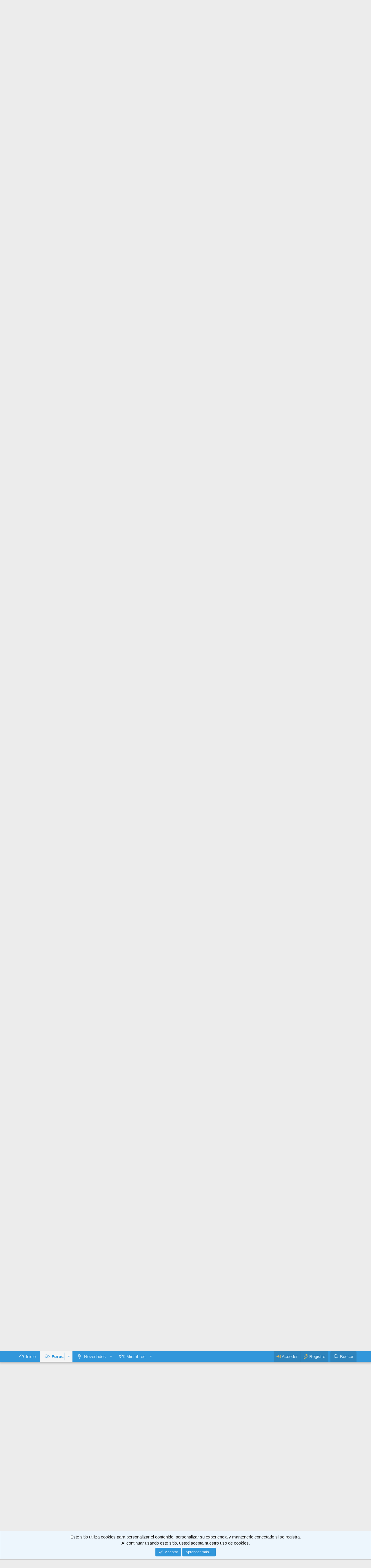

--- FILE ---
content_type: text/html; charset=utf-8
request_url: https://www.forocoin.net/threads/afectados-dlts-soocial.11866/page-3
body_size: 19818
content:
<!DOCTYPE html>
<html id="XF" lang="es-LA" dir="LTR"
	data-app="public"
	data-template="thread_view"
	data-container-key="node-16"
	data-content-key="thread-11866"
	data-logged-in="false"
	data-cookie-prefix="xf_"
	data-csrf="1769807696,e378c351514223d8289294d8ff451aa2"
	class="has-no-js template-thread_view"
	>
<head>
	<meta charset="utf-8" />
	<meta http-equiv="X-UA-Compatible" content="IE=Edge" />
	<meta name="viewport" content="width=device-width, initial-scale=1, viewport-fit=cover">

	
	
	

	<title>Afectados DLTS Soocial | Página 3 | Foro Coin - ₿ Bitcoin &amp; Criptomonedas en Español</title>

	<link rel="manifest" href="/webmanifest.php">
	
		<meta name="theme-color" content="#3297db" />
	

	<meta name="apple-mobile-web-app-title" content="Foro Coin - ₿ Bitcoin &amp; Criptomonedas en Español">
	

	
		
		<meta name="description" content="Gracias

Yo soy afectado. Me mandas el link?
gracias" />
		<meta property="og:description" content="Gracias

Yo soy afectado. Me mandas el link?
gracias" />
		<meta property="twitter:description" content="Gracias

Yo soy afectado. Me mandas el link?
gracias" />
	
	
		<meta property="og:url" content="https://forocoin.net/threads/afectados-dlts-soocial.11866/" />
	
		<link rel="canonical" href="https://forocoin.net/threads/afectados-dlts-soocial.11866/page-3" />
	
		<link rel="prev" href="/threads/afectados-dlts-soocial.11866/page-2" />
	
		<link rel="next" href="/threads/afectados-dlts-soocial.11866/page-4" />
	

	
		
	
	
	<meta property="og:site_name" content="Foro Coin - ₿ Bitcoin &amp; Criptomonedas en Español" />


	
	
		
	
	
	<meta property="og:type" content="website" />


	
	
		
	
	
	
		<meta property="og:title" content="Afectados DLTS Soocial" />
		<meta property="twitter:title" content="Afectados DLTS Soocial" />
	


	
	
	
	

	
	

	


	<link rel="preload" href="/styles/fonts/fa/fa-regular-400.woff2?_v=5.14.0" as="font" type="font/woff2" crossorigin="anonymous" />


	<link rel="preload" href="/styles/fonts/fa/fa-solid-900.woff2?_v=5.14.0" as="font" type="font/woff2" crossorigin="anonymous" />


<link rel="preload" href="/styles/fonts/fa/fa-brands-400.woff2?_v=5.14.0" as="font" type="font/woff2" crossorigin="anonymous" />

	<link rel="stylesheet" href="/css.php?css=public%3Anormalize.css%2Cpublic%3Afa.css%2Cpublic%3Acore.less%2Cpublic%3Aapp.less&amp;s=1&amp;l=4&amp;d=1681499554&amp;k=e7f95bbfc393d18bbc49bbe442e1336424e334ec" />

	<link rel="stylesheet" href="/css.php?css=public%3Abb_code.less%2Cpublic%3Acxf_loginregisteronthreadview.less%2Cpublic%3Alightslider.less%2Cpublic%3Amessage.less%2Cpublic%3Anotices.less%2Cpublic%3Ashare_controls.less%2Cpublic%3Aextra.less&amp;s=1&amp;l=4&amp;d=1681499554&amp;k=cdd12365d893857219dff2bec59c55e2f6068c6d" />

	
		<script src="/js/xf/preamble.min.js?_v=16ebbe48"></script>
	


	
		<link rel="icon" type="image/png" href="https://forocoin.net/favicon.ico" sizes="32x32" />
	
	
	<script async src="https://www.googletagmanager.com/gtag/js?id=UA-223933959-1"></script>
	<script>
		window.dataLayer = window.dataLayer || [];
		function gtag(){dataLayer.push(arguments);}
		gtag('js', new Date());
		gtag('config', 'UA-223933959-1', {
			// 
			
			
				'anonymize_ip': true,
			
		});
	</script>

	<link rel="stylesheet" href="/styles/stylesBannerCrypto.css" />
<script type="module" src="/js/bannerCrypto.js" defer></script>
</head>
<body data-template="thread_view">

<div class="p-pageWrapper" id="top">





<header class="p-header" id="header">
	<div class="p-header-inner">
		<div class="p-header-content">

			<div class="p-header-logo p-header-logo--image">
				<a href="https://forocoin.net">
					<img src="/styles/default/xenforo/logo.png" srcset="" alt="Foro Coin - ₿ Bitcoin &amp; Criptomonedas en Español"
						width="" height="" />
				</a>
			</div>

			
		</div>
	</div>
</header>





	<div class="p-navSticky p-navSticky--primary" data-xf-init="sticky-header">
		
	<nav class="p-nav">
		<div class="p-nav-inner">
			<a class="p-nav-menuTrigger" data-xf-click="off-canvas" data-menu=".js-headerOffCanvasMenu" role="button" tabindex="0">
				<i aria-hidden="true"></i>
				<span class="p-nav-menuText">Menú</span>
			</a>

			<div class="p-nav-smallLogo">
				<a href="https://forocoin.net">
					<img src="/styles/default/xenforo/logo.png" srcset="" alt="Foro Coin - ₿ Bitcoin &amp; Criptomonedas en Español"
						width="" height="" />
				</a>
			</div>

			<div class="p-nav-scroller hScroller" data-xf-init="h-scroller" data-auto-scroll=".p-navEl.is-selected">
				<div class="hScroller-scroll">
					<ul class="p-nav-list js-offCanvasNavSource">
					
						<li>
							
	<div class="p-navEl " >
		

			
	
	<a href="https://forocoin.net"
		class="p-navEl-link "
		
		data-xf-key="1"
		data-nav-id="home">Inicio</a>


			

		
		
	</div>

						</li>
					
						<li>
							
	<div class="p-navEl is-selected" data-has-children="true">
		

			
	
	<a href="/"
		class="p-navEl-link p-navEl-link--splitMenu "
		
		
		data-nav-id="forums">Foros</a>


			<a data-xf-key="2"
				data-xf-click="menu"
				data-menu-pos-ref="< .p-navEl"
				class="p-navEl-splitTrigger"
				role="button"
				tabindex="0"
				aria-label="Alternar expandido"
				aria-expanded="false"
				aria-haspopup="true"></a>

		
		
			<div class="menu menu--structural" data-menu="menu" aria-hidden="true">
				<div class="menu-content">
					
						
	
	
	<a href="/whats-new/posts/"
		class="menu-linkRow u-indentDepth0 js-offCanvasCopy "
		
		
		data-nav-id="newPosts">Mensajes nuevos</a>

	

					
						
	
	
	<a href="/search/?type=post"
		class="menu-linkRow u-indentDepth0 js-offCanvasCopy "
		
		
		data-nav-id="searchForums">Buscar en los foros</a>

	

					
				</div>
			</div>
		
	</div>

						</li>
					
						<li>
							
	<div class="p-navEl " data-has-children="true">
		

			
	
	<a href="/whats-new/"
		class="p-navEl-link p-navEl-link--splitMenu "
		
		
		data-nav-id="whatsNew">Novedades</a>


			<a data-xf-key="3"
				data-xf-click="menu"
				data-menu-pos-ref="< .p-navEl"
				class="p-navEl-splitTrigger"
				role="button"
				tabindex="0"
				aria-label="Alternar expandido"
				aria-expanded="false"
				aria-haspopup="true"></a>

		
		
			<div class="menu menu--structural" data-menu="menu" aria-hidden="true">
				<div class="menu-content">
					
						
	
	
	<a href="/whats-new/posts/"
		class="menu-linkRow u-indentDepth0 js-offCanvasCopy "
		 rel="nofollow"
		
		data-nav-id="whatsNewPosts">Mensajes nuevos</a>

	

					
						
	
	
	<a href="/whats-new/latest-activity"
		class="menu-linkRow u-indentDepth0 js-offCanvasCopy "
		 rel="nofollow"
		
		data-nav-id="latestActivity">Última actividad</a>

	

					
				</div>
			</div>
		
	</div>

						</li>
					
						<li>
							
	<div class="p-navEl " data-has-children="true">
		

			
	
	<a href="/members/"
		class="p-navEl-link p-navEl-link--splitMenu "
		
		
		data-nav-id="members">Miembros</a>


			<a data-xf-key="4"
				data-xf-click="menu"
				data-menu-pos-ref="< .p-navEl"
				class="p-navEl-splitTrigger"
				role="button"
				tabindex="0"
				aria-label="Alternar expandido"
				aria-expanded="false"
				aria-haspopup="true"></a>

		
		
			<div class="menu menu--structural" data-menu="menu" aria-hidden="true">
				<div class="menu-content">
					
						
	
	
	<a href="/online/"
		class="menu-linkRow u-indentDepth0 js-offCanvasCopy "
		
		
		data-nav-id="currentVisitors">Visitantes actuales</a>

	

					
				</div>
			</div>
		
	</div>

						</li>
					
					</ul>
				</div>
			</div>

			<div class="p-nav-opposite">
				<div class="p-navgroup p-account p-navgroup--guest">
					
						<a href="/login/" class="p-navgroup-link p-navgroup-link--textual p-navgroup-link--logIn"
							data-xf-click="overlay" data-follow-redirects="on">
							<span class="p-navgroup-linkText">Acceder</span>
						</a>
						
							<a href="/register/" class="p-navgroup-link p-navgroup-link--textual p-navgroup-link--register"
								data-xf-click="overlay" data-follow-redirects="on">
								<span class="p-navgroup-linkText">Registro</span>
							</a>
						
					
				</div>

				<div class="p-navgroup p-discovery">
					<a href="/whats-new/"
						class="p-navgroup-link p-navgroup-link--iconic p-navgroup-link--whatsnew"
						aria-label="Qué hay de nuevo"
						title="Qué hay de nuevo">
						<i aria-hidden="true"></i>
						<span class="p-navgroup-linkText">Qué hay de nuevo</span>
					</a>

					
						<a href="/search/"
							class="p-navgroup-link p-navgroup-link--iconic p-navgroup-link--search"
							data-xf-click="menu"
							data-xf-key="/"
							aria-label="Buscar"
							aria-expanded="false"
							aria-haspopup="true"
							title="Buscar">
							<i aria-hidden="true"></i>
							<span class="p-navgroup-linkText">Buscar</span>
						</a>
						<div class="menu menu--structural menu--wide" data-menu="menu" aria-hidden="true">
							<form action="/search/search" method="post"
								class="menu-content"
								data-xf-init="quick-search">

								<h3 class="menu-header">Buscar</h3>
								
								<div class="menu-row">
									
										<div class="inputGroup inputGroup--joined">
											<input type="text" class="input" name="keywords" placeholder="Buscar..." aria-label="Buscar" data-menu-autofocus="true" />
											
			<select name="constraints" class="js-quickSearch-constraint input" aria-label="Buscar en">
				<option value="">Por todas partes</option>
<option value="{&quot;search_type&quot;:&quot;post&quot;}">Temas</option>
<option value="{&quot;search_type&quot;:&quot;post&quot;,&quot;c&quot;:{&quot;nodes&quot;:[16],&quot;child_nodes&quot;:1}}">Este foro</option>
<option value="{&quot;search_type&quot;:&quot;post&quot;,&quot;c&quot;:{&quot;thread&quot;:11866}}">Este tema</option>

			</select>
		
										</div>
									
								</div>

								
								<div class="menu-row">
									<label class="iconic"><input type="checkbox"  name="c[title_only]" value="1" /><i aria-hidden="true"></i><span class="iconic-label">Buscar sólo títulos

												
													<span tabindex="0" role="button"
														data-xf-init="tooltip" data-trigger="hover focus click" title="Tags will also be searched">

														<i class="fa--xf far fa-question-circle u-muted u-smaller" aria-hidden="true"></i>
													</span></span></label>

								</div>
								
								<div class="menu-row">
									<div class="inputGroup">
										<span class="inputGroup-text" id="ctrl_search_menu_by_member">Por:</span>
										<input type="text" class="input" name="c[users]" data-xf-init="auto-complete" placeholder="Miembro" aria-labelledby="ctrl_search_menu_by_member" />
									</div>
								</div>
								<div class="menu-footer">
									<span class="menu-footer-controls">
										<button type="submit" class="button--primary button button--icon button--icon--search"><span class="button-text">Buscar</span></button>
										<a href="/search/" class="button"><span class="button-text">Búsqueda avanzada...</span></a>
									</span>
								</div>

								<input type="hidden" name="_xfToken" value="1769807696,e378c351514223d8289294d8ff451aa2" />
							</form>
						</div>
					
				</div>
			</div>
		</div>
	</nav>

	</div>
	
	
		<div class="p-sectionLinks">
			<div class="p-sectionLinks-inner hScroller" data-xf-init="h-scroller">
				<div class="hScroller-scroll">
					<ul class="p-sectionLinks-list">
					
						<li>
							
	<div class="p-navEl " >
		

			
	
	<a href="/whats-new/posts/"
		class="p-navEl-link "
		
		data-xf-key="alt+1"
		data-nav-id="newPosts">Mensajes nuevos</a>


			

		
		
	</div>

						</li>
					
						<li>
							
	<div class="p-navEl " >
		

			
	
	<a href="/search/?type=post"
		class="p-navEl-link "
		
		data-xf-key="alt+2"
		data-nav-id="searchForums">Buscar en los foros</a>


			

		
		
	</div>

						</li>
					
					</ul>
				</div>
			</div>
		</div>
	



<div class="offCanvasMenu offCanvasMenu--nav js-headerOffCanvasMenu" data-menu="menu" aria-hidden="true" data-ocm-builder="navigation">
	<div class="offCanvasMenu-backdrop" data-menu-close="true"></div>
	<div class="offCanvasMenu-content">
		<div class="offCanvasMenu-header">
			Menú
			<a class="offCanvasMenu-closer" data-menu-close="true" role="button" tabindex="0" aria-label="Cerrar"></a>
		</div>
		
			<div class="p-offCanvasRegisterLink">
				<div class="offCanvasMenu-linkHolder">
					<a href="/login/" class="offCanvasMenu-link" data-xf-click="overlay" data-menu-close="true">
						Acceder
					</a>
				</div>
				<hr class="offCanvasMenu-separator" />
				
					<div class="offCanvasMenu-linkHolder">
						<a href="/register/" class="offCanvasMenu-link" data-xf-click="overlay" data-menu-close="true">
							Registro
						</a>
					</div>
					<hr class="offCanvasMenu-separator" />
				
			</div>
		
		<div class="js-offCanvasNavTarget"></div>
		<div class="offCanvasMenu-installBanner js-installPromptContainer" style="display: none;" data-xf-init="install-prompt">
			<div class="offCanvasMenu-installBanner-header">Install the app</div>
			<button type="button" class="js-installPromptButton button"><span class="button-text">Instalar</span></button>
		</div>
	</div>
</div>

<div class="p-body">
	<div class="p-body-inner">
		<!--XF:EXTRA_OUTPUT-->

		

		
			
	
		
		
		
			
			
		

		<ul class="notices notices--scrolling  js-notices"
			data-xf-init="notices"
			data-type="scrolling"
			data-scroll-interval="6">

			
				
	<li class="notice js-notice notice--accent notice--hasImage"
		data-notice-id="1"
		data-delay-duration="0"
		data-display-duration="0"
		data-auto-dismiss=""
		data-visibility="">

		
			<div class="notice-image"><img src="https://i.imgur.com/ZHDqSt8.png" alt="" /></div>
		
		<div class="notice-content">
			
			<a href="https://accounts.binance.com/register?ref=FUJPW98L
">¡<b>ABRE</b> una cuenta <b>GRATIS</b> en <b>BINANCE</b> y comienza tu aventura con las criptomonedas!</a>
		</div>
	</li>

			
		</ul>
	

		

		
		
	
		<ul class="p-breadcrumbs "
			itemscope itemtype="https://schema.org/BreadcrumbList">
		
			

			
			

			
				
				
	<li itemprop="itemListElement" itemscope itemtype="https://schema.org/ListItem">
		<a href="/" itemprop="item">
			<span itemprop="name">Foros</span>
		</a>
		<meta itemprop="position" content="1" />
	</li>

			
			
				
				
	<li itemprop="itemListElement" itemscope itemtype="https://schema.org/ListItem">
		<a href="/#criptomonedas.3" itemprop="item">
			<span itemprop="name">Criptomonedas</span>
		</a>
		<meta itemprop="position" content="2" />
	</li>

			
				
				
	<li itemprop="itemListElement" itemscope itemtype="https://schema.org/ListItem">
		<a href="/forums/otras-criptomonedas.16/" itemprop="item">
			<span itemprop="name">Otras Criptomonedas</span>
		</a>
		<meta itemprop="position" content="3" />
	</li>

			

		
		</ul>
	

		

		
	<noscript><div class="blockMessage blockMessage--important blockMessage--iconic u-noJsOnly">JavaScript está desactivado. Para una mejor experiencia, habilite JavaScript en tu navegador antes de continuar.</div></noscript>

		
	<div class="blockMessage blockMessage--important blockMessage--iconic js-browserWarning" style="display: none">Estás utilizando un navegador desactualizado. Puede que no muestre este u otros sitios web correctamente<br />Deberías actualizar o utilizar un <a href="https://www.google.com/chrome/browser/" target="_blank">navegador alternativo</a>.</div>


		
			<div class="p-body-header">
			
				
					<div class="p-title ">
					
						
							<h1 class="p-title-value">Afectados DLTS Soocial</h1>
						
						
					
					</div>
				

				
					<div class="p-description">
	<ul class="listInline listInline--bullet">
		<li>
			<i class="fa--xf far fa-user" aria-hidden="true" title="Autor de tema"></i>
			<span class="u-srOnly">Autor de tema</span>

			<a href="/members/afectados_dlts_soocial.23251/" class="username  u-concealed" dir="auto" itemprop="name" data-user-id="23251" data-xf-init="member-tooltip">Afectados_DLTS_soocial</a>
		</li>
		<li>
			<i class="fa--xf far fa-clock" aria-hidden="true" title="Fecha de inicio"></i>
			<span class="u-srOnly">Fecha de inicio</span>

			<a href="/threads/afectados-dlts-soocial.11866/" class="u-concealed"><time  class="u-dt" dir="auto" datetime="2022-12-15T21:03:19+0100" data-time="1671134599" data-date-string="15 Dic 2022" data-time-string="21:03" title="15 Dic 2022 a las 21:03">15 Dic 2022</time></a>
		</li>
		
	</ul>
</div>
				
			
			</div>
		

		<div class="p-body-main  ">
			
			<div class="p-body-contentCol"></div>
			

			

			<div class="p-body-content">
				
				<div class="p-body-pageContent">










	
	
	
		
	
	
	


	
	
	
		
	
	
	


	
	
		
	
	
	


	
	












	

	
		
	



















<div class="block block--messages" data-xf-init="" data-type="post" data-href="/inline-mod/" data-search-target="*">

	<span class="u-anchorTarget" id="posts"></span>

	
		
	

	

	<div class="block-outer"><div class="block-outer-main"><nav class="pageNavWrapper pageNavWrapper--mixed ">



<div class="pageNav  ">
	
		<a href="/threads/afectados-dlts-soocial.11866/page-2" class="pageNav-jump pageNav-jump--prev">Prev</a>
	

	<ul class="pageNav-main">
		

	
		<li class="pageNav-page "><a href="/threads/afectados-dlts-soocial.11866/">1</a></li>
	


		

		
			

	
		<li class="pageNav-page pageNav-page--earlier"><a href="/threads/afectados-dlts-soocial.11866/page-2">2</a></li>
	

		
			

	
		<li class="pageNav-page pageNav-page--current "><a href="/threads/afectados-dlts-soocial.11866/page-3">3</a></li>
	

		

		

		

	
		<li class="pageNav-page "><a href="/threads/afectados-dlts-soocial.11866/page-4">4</a></li>
	

	</ul>

	
		<a href="/threads/afectados-dlts-soocial.11866/page-4" class="pageNav-jump pageNav-jump--next">Próximo</a>
	
</div>

<div class="pageNavSimple">
	
		<a href="/threads/afectados-dlts-soocial.11866/"
			class="pageNavSimple-el pageNavSimple-el--first"
			data-xf-init="tooltip" title="Primero">
			<i aria-hidden="true"></i> <span class="u-srOnly">Primero</span>
		</a>
		<a href="/threads/afectados-dlts-soocial.11866/page-2" class="pageNavSimple-el pageNavSimple-el--prev">
			<i aria-hidden="true"></i> Prev
		</a>
	

	<a class="pageNavSimple-el pageNavSimple-el--current"
		data-xf-init="tooltip" title="Ir a la página"
		data-xf-click="menu" role="button" tabindex="0" aria-expanded="false" aria-haspopup="true">
		3 de 4
	</a>
	

	<div class="menu menu--pageJump" data-menu="menu" aria-hidden="true">
		<div class="menu-content">
			<h4 class="menu-header">Ir a la página</h4>
			<div class="menu-row" data-xf-init="page-jump" data-page-url="/threads/afectados-dlts-soocial.11866/page-%page%">
				<div class="inputGroup inputGroup--numbers">
					<div class="inputGroup inputGroup--numbers inputNumber" data-xf-init="number-box"><input type="number" pattern="\d*" class="input input--number js-numberBoxTextInput input input--numberNarrow js-pageJumpPage" value="3"  min="1" max="4" step="1" required="required" data-menu-autofocus="true" /></div>
					<span class="inputGroup-text"><button type="button" class="js-pageJumpGo button"><span class="button-text">Ir</span></button></span>
				</div>
			</div>
		</div>
	</div>


	
		<a href="/threads/afectados-dlts-soocial.11866/page-4" class="pageNavSimple-el pageNavSimple-el--next">
			Próximo <i aria-hidden="true"></i>
		</a>
		<a href="/threads/afectados-dlts-soocial.11866/page-4"
			class="pageNavSimple-el pageNavSimple-el--last"
			data-xf-init="tooltip" title="Último">
			<i aria-hidden="true"></i> <span class="u-srOnly">Último</span>
		</a>
	
</div>

</nav>



</div></div>

	

	
		
	<div class="block-outer js-threadStatusField"></div>

	

	<div class="block-container lbContainer"
		data-xf-init="lightbox select-to-quote"
		data-message-selector=".js-post"
		data-lb-id="thread-11866"
		data-lb-universal="0">

		<div class="block-body js-replyNewMessageContainer">
			
				

					

					
						

	

	

	
	<article class="message message--post js-post js-inlineModContainer  "
		data-author="Andreu"
		data-content="post-120282"
		id="js-post-120282">

		<span class="u-anchorTarget" id="post-120282"></span>

		
			<div class="message-inner">
				
					<div class="message-cell message-cell--user">
						

	<section itemscope itemtype="https://schema.org/Person" class="message-user">
		<div class="message-avatar ">
			<div class="message-avatar-wrapper">
				<a href="/members/andreu.23918/" class="avatar avatar--m avatar--default avatar--default--dynamic" data-user-id="23918" data-xf-init="member-tooltip" style="background-color: #9933cc; color: #e0c2f0">
			<span class="avatar-u23918-m">A</span> 
		</a>
				
			</div>
		</div>
		<div class="message-userDetails">
			<h4 class="message-name"><a href="/members/andreu.23918/" class="username " dir="auto" itemprop="name" data-user-id="23918" data-xf-init="member-tooltip" itemprop="name">Andreu</a></h4>
			<h5 class="userTitle message-userTitle" dir="auto" itemprop="jobTitle">Satoshi</h5>
			
		</div>
		
			
			
				<div class="message-userExtras">
				
					
						<dl class="pairs pairs--justified">
							<dt>Desde</dt>
							<dd>16 Mar 2023</dd>
						</dl>
					
					
						<dl class="pairs pairs--justified">
							<dt>Mensajes</dt>
							<dd>3</dd>
						</dl>
					
					
					
						<dl class="pairs pairs--justified">
							<dt>Puntuación</dt>
							<dd>0</dd>
						</dl>
					
					
					
					
	
							</dd>
						</dl>
					
					
	

					
				
				</div>
			
		
		<span class="message-userArrow"></span>
	</section>

					</div>
				

				
					<div class="message-cell message-cell--main">
					
						<div class="message-main js-quickEditTarget">

							
								

	<header class="message-attribution message-attribution--split">
		<ul class="message-attribution-main listInline ">
			
			
			<li class="u-concealed">
				<a href="/threads/afectados-dlts-soocial.11866/post-120282" rel="nofollow">
					<time  class="u-dt" dir="auto" datetime="2023-03-16T17:02:05+0100" data-time="1678982525" data-date-string="16 Mar 2023" data-time-string="17:02" title="16 Mar 2023 a las 17:02" itemprop="datePublished">16 Mar 2023</time>
				</a>
			</li>
			
		</ul>

		<ul class="message-attribution-opposite message-attribution-opposite--list ">
			
			<li>
				<a href="/threads/afectados-dlts-soocial.11866/post-120282"
					class="message-attribution-gadget"
					data-xf-init="share-tooltip"
					data-href="/posts/120282/share"
					rel="nofollow">
					<i class="fa--xf far fa-share-alt" aria-hidden="true"></i>
				</a>
			</li>
			
			
				<li>
					<a href="/threads/afectados-dlts-soocial.11866/post-120282" rel="nofollow">
						#41
					</a>
				</li>
			
		</ul>
	</header>

							

							<div class="message-content js-messageContent">
							

								
									
	
	
	

								

								
									

	<div class="message-userContent lbContainer js-lbContainer "
		data-lb-id="post-120282"
		data-lb-caption-desc="Andreu &middot; 16 Mar 2023 a las 17:02">

		

		<article class="message-body js-selectToQuote">
			
			
				<div class="bbWrapper"><blockquote class="bbCodeBlock bbCodeBlock--expandable bbCodeBlock--quote js-expandWatch">
	
		<div class="bbCodeBlock-title">
			
				<a href="/goto/post?id=120151"
					class="bbCodeBlock-sourceJump"
					data-xf-click="attribution"
					data-content-selector="#post-120151">Alber dijo:</a>
			
		</div>
	
	<div class="bbCodeBlock-content">
		
		<div class="bbCodeBlock-expandContent js-expandContent ">
			Gracias
		</div>
		<div class="bbCodeBlock-expandLink js-expandLink"><a>Click para expandir ...</a></div>
	</div>
</blockquote>Yo soy afectado. Me mandas el link?<br />
gracias</div>
			
			<div class="js-selectToQuoteEnd">&nbsp;</div>
			
		</article>

		

		
	</div>

								

								
									
	

								

								
									
	

								

							
							</div>

							
								
	<footer class="message-footer">
		

		<div class="reactionsBar js-reactionsList ">
			
		</div>

		<div class="js-historyTarget message-historyTarget toggleTarget" data-href="trigger-href"></div>
	</footer>

							
						</div>

					
					</div>
				
			</div>
		
	</article>

	
	

					

					

				

					

					
						

	

	

	
	<article class="message message--post js-post js-inlineModContainer  "
		data-author="Andreu"
		data-content="post-120283"
		id="js-post-120283">

		<span class="u-anchorTarget" id="post-120283"></span>

		
			<div class="message-inner">
				
					<div class="message-cell message-cell--user">
						

	<section itemscope itemtype="https://schema.org/Person" class="message-user">
		<div class="message-avatar ">
			<div class="message-avatar-wrapper">
				<a href="/members/andreu.23918/" class="avatar avatar--m avatar--default avatar--default--dynamic" data-user-id="23918" data-xf-init="member-tooltip" style="background-color: #9933cc; color: #e0c2f0">
			<span class="avatar-u23918-m">A</span> 
		</a>
				
			</div>
		</div>
		<div class="message-userDetails">
			<h4 class="message-name"><a href="/members/andreu.23918/" class="username " dir="auto" itemprop="name" data-user-id="23918" data-xf-init="member-tooltip" itemprop="name">Andreu</a></h4>
			<h5 class="userTitle message-userTitle" dir="auto" itemprop="jobTitle">Satoshi</h5>
			
		</div>
		
			
			
				<div class="message-userExtras">
				
					
						<dl class="pairs pairs--justified">
							<dt>Desde</dt>
							<dd>16 Mar 2023</dd>
						</dl>
					
					
						<dl class="pairs pairs--justified">
							<dt>Mensajes</dt>
							<dd>3</dd>
						</dl>
					
					
					
						<dl class="pairs pairs--justified">
							<dt>Puntuación</dt>
							<dd>0</dd>
						</dl>
					
					
					
					
	
							</dd>
						</dl>
					
					
	

					
				
				</div>
			
		
		<span class="message-userArrow"></span>
	</section>

					</div>
				

				
					<div class="message-cell message-cell--main">
					
						<div class="message-main js-quickEditTarget">

							
								

	<header class="message-attribution message-attribution--split">
		<ul class="message-attribution-main listInline ">
			
			
			<li class="u-concealed">
				<a href="/threads/afectados-dlts-soocial.11866/post-120283" rel="nofollow">
					<time  class="u-dt" dir="auto" datetime="2023-03-16T17:03:57+0100" data-time="1678982637" data-date-string="16 Mar 2023" data-time-string="17:03" title="16 Mar 2023 a las 17:03" itemprop="datePublished">16 Mar 2023</time>
				</a>
			</li>
			
		</ul>

		<ul class="message-attribution-opposite message-attribution-opposite--list ">
			
			<li>
				<a href="/threads/afectados-dlts-soocial.11866/post-120283"
					class="message-attribution-gadget"
					data-xf-init="share-tooltip"
					data-href="/posts/120283/share"
					rel="nofollow">
					<i class="fa--xf far fa-share-alt" aria-hidden="true"></i>
				</a>
			</li>
			
			
				<li>
					<a href="/threads/afectados-dlts-soocial.11866/post-120283" rel="nofollow">
						#42
					</a>
				</li>
			
		</ul>
	</header>

							

							<div class="message-content js-messageContent">
							

								
									
	
	
	

								

								
									

	<div class="message-userContent lbContainer js-lbContainer "
		data-lb-id="post-120283"
		data-lb-caption-desc="Andreu &middot; 16 Mar 2023 a las 17:03">

		

		<article class="message-body js-selectToQuote">
			
			
				<div class="bbWrapper"><blockquote class="bbCodeBlock bbCodeBlock--expandable bbCodeBlock--quote js-expandWatch">
	
		<div class="bbCodeBlock-title">
			
				<a href="/goto/post?id=120149"
					class="bbCodeBlock-sourceJump"
					data-xf-click="attribution"
					data-content-selector="#post-120149">Afectados_DLTS_soocial dijo:</a>
			
		</div>
	
	<div class="bbCodeBlock-content">
		
		<div class="bbCodeBlock-expandContent js-expandContent ">
			Hola buenas.<br />
<br />
Ahora no se puede añadir a nuevos usuarios por requisitos propios de telegram, tienen que ser contactos mutuos, por lo tanto, solo por privado os envío el link del grupo a aquellos que lo pidan.<br />
<br />
Saludos.
		</div>
		<div class="bbCodeBlock-expandLink js-expandLink"><a>Click para expandir ...</a></div>
	</div>
</blockquote>To tambien soy afectado.<br />
Me mandas el lnk??<br />
Gracias</div>
			
			<div class="js-selectToQuoteEnd">&nbsp;</div>
			
		</article>

		

		
	</div>

								

								
									
	

								

								
									
	

								

							
							</div>

							
								
	<footer class="message-footer">
		

		<div class="reactionsBar js-reactionsList ">
			
		</div>

		<div class="js-historyTarget message-historyTarget toggleTarget" data-href="trigger-href"></div>
	</footer>

							
						</div>

					
					</div>
				
			</div>
		
	</article>

	
	

					

					

				

					

					
						

	

	

	
	<article class="message message--post js-post js-inlineModContainer  "
		data-author="Maite"
		data-content="post-120368"
		id="js-post-120368">

		<span class="u-anchorTarget" id="post-120368"></span>

		
			<div class="message-inner">
				
					<div class="message-cell message-cell--user">
						

	<section itemscope itemtype="https://schema.org/Person" class="message-user">
		<div class="message-avatar ">
			<div class="message-avatar-wrapper">
				<a href="/members/maite.23976/" class="avatar avatar--m avatar--default avatar--default--dynamic" data-user-id="23976" data-xf-init="member-tooltip" style="background-color: #993399; color: #df9fdf">
			<span class="avatar-u23976-m">M</span> 
		</a>
				
			</div>
		</div>
		<div class="message-userDetails">
			<h4 class="message-name"><a href="/members/maite.23976/" class="username " dir="auto" itemprop="name" data-user-id="23976" data-xf-init="member-tooltip" itemprop="name">Maite</a></h4>
			<h5 class="userTitle message-userTitle" dir="auto" itemprop="jobTitle">Satoshi</h5>
			
		</div>
		
			
			
				<div class="message-userExtras">
				
					
						<dl class="pairs pairs--justified">
							<dt>Desde</dt>
							<dd>22 Mar 2023</dd>
						</dl>
					
					
						<dl class="pairs pairs--justified">
							<dt>Mensajes</dt>
							<dd>2</dd>
						</dl>
					
					
					
						<dl class="pairs pairs--justified">
							<dt>Puntuación</dt>
							<dd>0</dd>
						</dl>
					
					
					
					
	
							</dd>
						</dl>
					
					
	

					
				
				</div>
			
		
		<span class="message-userArrow"></span>
	</section>

					</div>
				

				
					<div class="message-cell message-cell--main">
					
						<div class="message-main js-quickEditTarget">

							
								

	<header class="message-attribution message-attribution--split">
		<ul class="message-attribution-main listInline ">
			
			
			<li class="u-concealed">
				<a href="/threads/afectados-dlts-soocial.11866/post-120368" rel="nofollow">
					<time  class="u-dt" dir="auto" datetime="2023-03-22T09:46:59+0100" data-time="1679474819" data-date-string="22 Mar 2023" data-time-string="09:46" title="22 Mar 2023 a las 09:46" itemprop="datePublished">22 Mar 2023</time>
				</a>
			</li>
			
		</ul>

		<ul class="message-attribution-opposite message-attribution-opposite--list ">
			
			<li>
				<a href="/threads/afectados-dlts-soocial.11866/post-120368"
					class="message-attribution-gadget"
					data-xf-init="share-tooltip"
					data-href="/posts/120368/share"
					rel="nofollow">
					<i class="fa--xf far fa-share-alt" aria-hidden="true"></i>
				</a>
			</li>
			
			
				<li>
					<a href="/threads/afectados-dlts-soocial.11866/post-120368" rel="nofollow">
						#43
					</a>
				</li>
			
		</ul>
	</header>

							

							<div class="message-content js-messageContent">
							

								
									
	
	
	

								

								
									

	<div class="message-userContent lbContainer js-lbContainer "
		data-lb-id="post-120368"
		data-lb-caption-desc="Maite &middot; 22 Mar 2023 a las 09:46">

		

		<article class="message-body js-selectToQuote">
			
			
				<div class="bbWrapper"><blockquote class="bbCodeBlock bbCodeBlock--expandable bbCodeBlock--quote js-expandWatch">
	
		<div class="bbCodeBlock-title">
			
				<a href="/goto/post?id=118093"
					class="bbCodeBlock-sourceJump"
					data-xf-click="attribution"
					data-content-selector="#post-118093">Afectados_DLTS_soocial dijo:</a>
			
		</div>
	
	<div class="bbCodeBlock-content">
		
		<div class="bbCodeBlock-expandContent js-expandContent ">
			Hola buenas a tod@s.<br />
<br />
Escribo a todos los inversores que hayan invertido en el tokens DLTS Soocial a través de la consultora PROTEC.<br />
<br />
Hemos creado un grupo de telegram privado para estar actualizado de la situación del token, donde estamos todos los inversores que nos hemos reunido, ninguno somos de las empresas citadas.<br />
<br />
Escribir un mensaje privado a este mismo usuario para que os envíe el enlace de invitación.<br />
<br />
Saludos.
		</div>
		<div class="bbCodeBlock-expandLink js-expandLink"><a>Click para expandir ...</a></div>
	</div>
</blockquote>Me podrías meter grupo de telegram también soy afecta por tokens DLTS Soocial a través de consultora Proctec.</div>
			
			<div class="js-selectToQuoteEnd">&nbsp;</div>
			
		</article>

		

		
	</div>

								

								
									
	

								

								
									
	

								

							
							</div>

							
								
	<footer class="message-footer">
		

		<div class="reactionsBar js-reactionsList ">
			
		</div>

		<div class="js-historyTarget message-historyTarget toggleTarget" data-href="trigger-href"></div>
	</footer>

							
						</div>

					
					</div>
				
			</div>
		
	</article>

	
	

					

					

				

					

					
						

	

	

	
	<article class="message message--post js-post js-inlineModContainer  "
		data-author="Maite"
		data-content="post-120369"
		id="js-post-120369">

		<span class="u-anchorTarget" id="post-120369"></span>

		
			<div class="message-inner">
				
					<div class="message-cell message-cell--user">
						

	<section itemscope itemtype="https://schema.org/Person" class="message-user">
		<div class="message-avatar ">
			<div class="message-avatar-wrapper">
				<a href="/members/maite.23976/" class="avatar avatar--m avatar--default avatar--default--dynamic" data-user-id="23976" data-xf-init="member-tooltip" style="background-color: #993399; color: #df9fdf">
			<span class="avatar-u23976-m">M</span> 
		</a>
				
			</div>
		</div>
		<div class="message-userDetails">
			<h4 class="message-name"><a href="/members/maite.23976/" class="username " dir="auto" itemprop="name" data-user-id="23976" data-xf-init="member-tooltip" itemprop="name">Maite</a></h4>
			<h5 class="userTitle message-userTitle" dir="auto" itemprop="jobTitle">Satoshi</h5>
			
		</div>
		
			
			
				<div class="message-userExtras">
				
					
						<dl class="pairs pairs--justified">
							<dt>Desde</dt>
							<dd>22 Mar 2023</dd>
						</dl>
					
					
						<dl class="pairs pairs--justified">
							<dt>Mensajes</dt>
							<dd>2</dd>
						</dl>
					
					
					
						<dl class="pairs pairs--justified">
							<dt>Puntuación</dt>
							<dd>0</dd>
						</dl>
					
					
					
					
	
							</dd>
						</dl>
					
					
	

					
				
				</div>
			
		
		<span class="message-userArrow"></span>
	</section>

					</div>
				

				
					<div class="message-cell message-cell--main">
					
						<div class="message-main js-quickEditTarget">

							
								

	<header class="message-attribution message-attribution--split">
		<ul class="message-attribution-main listInline ">
			
			
			<li class="u-concealed">
				<a href="/threads/afectados-dlts-soocial.11866/post-120369" rel="nofollow">
					<time  class="u-dt" dir="auto" datetime="2023-03-22T09:55:16+0100" data-time="1679475316" data-date-string="22 Mar 2023" data-time-string="09:55" title="22 Mar 2023 a las 09:55" itemprop="datePublished">22 Mar 2023</time>
				</a>
			</li>
			
		</ul>

		<ul class="message-attribution-opposite message-attribution-opposite--list ">
			
			<li>
				<a href="/threads/afectados-dlts-soocial.11866/post-120369"
					class="message-attribution-gadget"
					data-xf-init="share-tooltip"
					data-href="/posts/120369/share"
					rel="nofollow">
					<i class="fa--xf far fa-share-alt" aria-hidden="true"></i>
				</a>
			</li>
			
			
				<li>
					<a href="/threads/afectados-dlts-soocial.11866/post-120369" rel="nofollow">
						#44
					</a>
				</li>
			
		</ul>
	</header>

							

							<div class="message-content js-messageContent">
							

								
									
	
	
	

								

								
									

	<div class="message-userContent lbContainer js-lbContainer "
		data-lb-id="post-120369"
		data-lb-caption-desc="Maite &middot; 22 Mar 2023 a las 09:55">

		

		<article class="message-body js-selectToQuote">
			
			
				<div class="bbWrapper"><blockquote class="bbCodeBlock bbCodeBlock--expandable bbCodeBlock--quote js-expandWatch">
	
		<div class="bbCodeBlock-title">
			
				<a href="/goto/post?id=118093"
					class="bbCodeBlock-sourceJump"
					data-xf-click="attribution"
					data-content-selector="#post-118093">Afectados_DLTS_soocial dijo:</a>
			
		</div>
	
	<div class="bbCodeBlock-content">
		
		<div class="bbCodeBlock-expandContent js-expandContent ">
			Hola buenas a tod@s.<br />
<br />
Escribo a todos los inversores que hayan invertido en el tokens DLTS Soocial a través de la consultora PROTEC.<br />
<br />
Hemos creado un grupo de telegram privado para estar actualizado de la situación del token, donde estamos todos los inversores que nos hemos reunido, ninguno somos de las empresas citadas.<br />
<br />
Escribir un mensaje privado a este mismo usuario para que os envíe el enlace de invitación.<br />
<br />
Saludos.
		</div>
		<div class="bbCodeBlock-expandLink js-expandLink"><a>Click para expandir ...</a></div>
	</div>
</blockquote>Me podrías enviar el enlace para entrar en grupo de telegram de afectados por token DLTS<br />




<blockquote class="bbCodeBlock bbCodeBlock--expandable bbCodeBlock--quote js-expandWatch">
	
		<div class="bbCodeBlock-title">
			
				<a href="/goto/post?id=118093"
					class="bbCodeBlock-sourceJump"
					data-xf-click="attribution"
					data-content-selector="#post-118093">Afectados_DLTS_soocial dijo:</a>
			
		</div>
	
	<div class="bbCodeBlock-content">
		
		<div class="bbCodeBlock-expandContent js-expandContent ">
			Hola buenas a tod@s.<br />
<br />
Escribo a todos los inversores que hayan invertido en el tokens DLTS Soocial a través de la consultora PROTEC.<br />
<br />
Hemos creado un grupo de telegram privado para estar actualizado de la situación del token, donde estamos todos los inversores que nos hemos reunido, ninguno somos de las empresas citadas.<br />
<br />
Escribir un mensaje privado a este mismo usuario para que os envíe el enlace de invitación.<br />
<br />
Saludos.
		</div>
		<div class="bbCodeBlock-expandLink js-expandLink"><a>Click para expandir ...</a></div>
	</div>
</blockquote></div>
			
			<div class="js-selectToQuoteEnd">&nbsp;</div>
			
		</article>

		

		
	</div>

								

								
									
	

								

								
									
	

								

							
							</div>

							
								
	<footer class="message-footer">
		

		<div class="reactionsBar js-reactionsList ">
			
		</div>

		<div class="js-historyTarget message-historyTarget toggleTarget" data-href="trigger-href"></div>
	</footer>

							
						</div>

					
					</div>
				
			</div>
		
	</article>

	
	

					

					

				

					

					
						

	

	

	
	<article class="message message--post js-post js-inlineModContainer  "
		data-author="nikkitaaa13"
		data-content="post-120666"
		id="js-post-120666">

		<span class="u-anchorTarget" id="post-120666"></span>

		
			<div class="message-inner">
				
					<div class="message-cell message-cell--user">
						

	<section itemscope itemtype="https://schema.org/Person" class="message-user">
		<div class="message-avatar ">
			<div class="message-avatar-wrapper">
				<a href="/members/nikkitaaa13.24073/" class="avatar avatar--m avatar--default avatar--default--dynamic" data-user-id="24073" data-xf-init="member-tooltip" style="background-color: #a32947; color: #e699ac">
			<span class="avatar-u24073-m">N</span> 
		</a>
				
			</div>
		</div>
		<div class="message-userDetails">
			<h4 class="message-name"><a href="/members/nikkitaaa13.24073/" class="username " dir="auto" itemprop="name" data-user-id="24073" data-xf-init="member-tooltip" itemprop="name">nikkitaaa13</a></h4>
			<h5 class="userTitle message-userTitle" dir="auto" itemprop="jobTitle">Satoshi</h5>
			
		</div>
		
			
			
				<div class="message-userExtras">
				
					
						<dl class="pairs pairs--justified">
							<dt>Desde</dt>
							<dd>10 Abr 2023</dd>
						</dl>
					
					
						<dl class="pairs pairs--justified">
							<dt>Mensajes</dt>
							<dd>1</dd>
						</dl>
					
					
					
						<dl class="pairs pairs--justified">
							<dt>Puntuación</dt>
							<dd>0</dd>
						</dl>
					
					
					
					
	
							</dd>
						</dl>
					
					
	

					
				
				</div>
			
		
		<span class="message-userArrow"></span>
	</section>

					</div>
				

				
					<div class="message-cell message-cell--main">
					
						<div class="message-main js-quickEditTarget">

							
								

	<header class="message-attribution message-attribution--split">
		<ul class="message-attribution-main listInline ">
			
			
			<li class="u-concealed">
				<a href="/threads/afectados-dlts-soocial.11866/post-120666" rel="nofollow">
					<time  class="u-dt" dir="auto" datetime="2023-04-10T15:14:27+0200" data-time="1681132467" data-date-string="10 Abr 2023" data-time-string="15:14" title="10 Abr 2023 a las 15:14" itemprop="datePublished">10 Abr 2023</time>
				</a>
			</li>
			
		</ul>

		<ul class="message-attribution-opposite message-attribution-opposite--list ">
			
			<li>
				<a href="/threads/afectados-dlts-soocial.11866/post-120666"
					class="message-attribution-gadget"
					data-xf-init="share-tooltip"
					data-href="/posts/120666/share"
					rel="nofollow">
					<i class="fa--xf far fa-share-alt" aria-hidden="true"></i>
				</a>
			</li>
			
			
				<li>
					<a href="/threads/afectados-dlts-soocial.11866/post-120666" rel="nofollow">
						#45
					</a>
				</li>
			
		</ul>
	</header>

							

							<div class="message-content js-messageContent">
							

								
									
	
	
	

								

								
									

	<div class="message-userContent lbContainer js-lbContainer "
		data-lb-id="post-120666"
		data-lb-caption-desc="nikkitaaa13 &middot; 10 Abr 2023 a las 15:14">

		

		<article class="message-body js-selectToQuote">
			
			
				<div class="bbWrapper">Hola! me podrías añadir al grupo por favor</div>
			
			<div class="js-selectToQuoteEnd">&nbsp;</div>
			
		</article>

		

		
	</div>

								

								
									
	

								

								
									
	

								

							
							</div>

							
								
	<footer class="message-footer">
		

		<div class="reactionsBar js-reactionsList ">
			
		</div>

		<div class="js-historyTarget message-historyTarget toggleTarget" data-href="trigger-href"></div>
	</footer>

							
						</div>

					
					</div>
				
			</div>
		
	</article>

	
	

					

					

				

					

					
						

	

	

	
	<article class="message message--post js-post js-inlineModContainer  "
		data-author="viegalex"
		data-content="post-120697"
		id="js-post-120697">

		<span class="u-anchorTarget" id="post-120697"></span>

		
			<div class="message-inner">
				
					<div class="message-cell message-cell--user">
						

	<section itemscope itemtype="https://schema.org/Person" class="message-user">
		<div class="message-avatar ">
			<div class="message-avatar-wrapper">
				<a href="/members/viegalex.24092/" class="avatar avatar--m avatar--default avatar--default--dynamic" data-user-id="24092" data-xf-init="member-tooltip" style="background-color: #c285e0; color: #6b248f">
			<span class="avatar-u24092-m">V</span> 
		</a>
				
			</div>
		</div>
		<div class="message-userDetails">
			<h4 class="message-name"><a href="/members/viegalex.24092/" class="username " dir="auto" itemprop="name" data-user-id="24092" data-xf-init="member-tooltip" itemprop="name">viegalex</a></h4>
			<h5 class="userTitle message-userTitle" dir="auto" itemprop="jobTitle">Satoshi</h5>
			
		</div>
		
			
			
				<div class="message-userExtras">
				
					
						<dl class="pairs pairs--justified">
							<dt>Desde</dt>
							<dd>12 Abr 2023</dd>
						</dl>
					
					
						<dl class="pairs pairs--justified">
							<dt>Mensajes</dt>
							<dd>1</dd>
						</dl>
					
					
					
						<dl class="pairs pairs--justified">
							<dt>Puntuación</dt>
							<dd>0</dd>
						</dl>
					
					
					
					
	
							</dd>
						</dl>
					
					
	

					
				
				</div>
			
		
		<span class="message-userArrow"></span>
	</section>

					</div>
				

				
					<div class="message-cell message-cell--main">
					
						<div class="message-main js-quickEditTarget">

							
								

	<header class="message-attribution message-attribution--split">
		<ul class="message-attribution-main listInline ">
			
			
			<li class="u-concealed">
				<a href="/threads/afectados-dlts-soocial.11866/post-120697" rel="nofollow">
					<time  class="u-dt" dir="auto" datetime="2023-04-13T10:28:48+0200" data-time="1681374528" data-date-string="13 Abr 2023" data-time-string="10:28" title="13 Abr 2023 a las 10:28" itemprop="datePublished">13 Abr 2023</time>
				</a>
			</li>
			
		</ul>

		<ul class="message-attribution-opposite message-attribution-opposite--list ">
			
			<li>
				<a href="/threads/afectados-dlts-soocial.11866/post-120697"
					class="message-attribution-gadget"
					data-xf-init="share-tooltip"
					data-href="/posts/120697/share"
					rel="nofollow">
					<i class="fa--xf far fa-share-alt" aria-hidden="true"></i>
				</a>
			</li>
			
			
				<li>
					<a href="/threads/afectados-dlts-soocial.11866/post-120697" rel="nofollow">
						#46
					</a>
				</li>
			
		</ul>
	</header>

							

							<div class="message-content js-messageContent">
							

								
									
	
	
	

								

								
									

	<div class="message-userContent lbContainer js-lbContainer "
		data-lb-id="post-120697"
		data-lb-caption-desc="viegalex &middot; 13 Abr 2023 a las 10:28">

		

		<article class="message-body js-selectToQuote">
			
			
				<div class="bbWrapper"><blockquote class="bbCodeBlock bbCodeBlock--expandable bbCodeBlock--quote js-expandWatch">
	
		<div class="bbCodeBlock-title">
			
				<a href="/goto/post?id=120369"
					class="bbCodeBlock-sourceJump"
					data-xf-click="attribution"
					data-content-selector="#post-120369">Maite dijo:</a>
			
		</div>
	
	<div class="bbCodeBlock-content">
		
		<div class="bbCodeBlock-expandContent js-expandContent ">
			Me podrías enviar el enlace para entrar en grupo de telegram de afectados por token DLTS
		</div>
		<div class="bbCodeBlock-expandLink js-expandLink"><a>Click para expandir ...</a></div>
	</div>
</blockquote>Hola, puedes enviarme el enlace?</div>
			
			<div class="js-selectToQuoteEnd">&nbsp;</div>
			
		</article>

		

		
	</div>

								

								
									
	

								

								
									
	

								

							
							</div>

							
								
	<footer class="message-footer">
		

		<div class="reactionsBar js-reactionsList ">
			
		</div>

		<div class="js-historyTarget message-historyTarget toggleTarget" data-href="trigger-href"></div>
	</footer>

							
						</div>

					
					</div>
				
			</div>
		
	</article>

	
	

					

					

				

					

					
						

	

	

	
	<article class="message message--post js-post js-inlineModContainer  "
		data-author="Adrián López"
		data-content="post-120847"
		id="js-post-120847">

		<span class="u-anchorTarget" id="post-120847"></span>

		
			<div class="message-inner">
				
					<div class="message-cell message-cell--user">
						

	<section itemscope itemtype="https://schema.org/Person" class="message-user">
		<div class="message-avatar ">
			<div class="message-avatar-wrapper">
				<a href="/members/adrian-lopez.24193/" class="avatar avatar--m avatar--default avatar--default--dynamic" data-user-id="24193" data-xf-init="member-tooltip" style="background-color: #f0c2c2; color: #cc3333">
			<span class="avatar-u24193-m">A</span> 
		</a>
				
			</div>
		</div>
		<div class="message-userDetails">
			<h4 class="message-name"><a href="/members/adrian-lopez.24193/" class="username " dir="auto" itemprop="name" data-user-id="24193" data-xf-init="member-tooltip" itemprop="name">Adrián López</a></h4>
			<h5 class="userTitle message-userTitle" dir="auto" itemprop="jobTitle">Satoshi</h5>
			
		</div>
		
			
			
				<div class="message-userExtras">
				
					
						<dl class="pairs pairs--justified">
							<dt>Desde</dt>
							<dd>23 Abr 2023</dd>
						</dl>
					
					
						<dl class="pairs pairs--justified">
							<dt>Mensajes</dt>
							<dd>1</dd>
						</dl>
					
					
					
						<dl class="pairs pairs--justified">
							<dt>Puntuación</dt>
							<dd>0</dd>
						</dl>
					
					
					
					
	
							</dd>
						</dl>
					
					
	

					
				
				</div>
			
		
		<span class="message-userArrow"></span>
	</section>

					</div>
				

				
					<div class="message-cell message-cell--main">
					
						<div class="message-main js-quickEditTarget">

							
								

	<header class="message-attribution message-attribution--split">
		<ul class="message-attribution-main listInline ">
			
			
			<li class="u-concealed">
				<a href="/threads/afectados-dlts-soocial.11866/post-120847" rel="nofollow">
					<time  class="u-dt" dir="auto" datetime="2023-04-23T09:41:09+0200" data-time="1682235669" data-date-string="23 Abr 2023" data-time-string="09:41" title="23 Abr 2023 a las 09:41" itemprop="datePublished">23 Abr 2023</time>
				</a>
			</li>
			
		</ul>

		<ul class="message-attribution-opposite message-attribution-opposite--list ">
			
			<li>
				<a href="/threads/afectados-dlts-soocial.11866/post-120847"
					class="message-attribution-gadget"
					data-xf-init="share-tooltip"
					data-href="/posts/120847/share"
					rel="nofollow">
					<i class="fa--xf far fa-share-alt" aria-hidden="true"></i>
				</a>
			</li>
			
			
				<li>
					<a href="/threads/afectados-dlts-soocial.11866/post-120847" rel="nofollow">
						#47
					</a>
				</li>
			
		</ul>
	</header>

							

							<div class="message-content js-messageContent">
							

								
									
	
	
	

								

								
									

	<div class="message-userContent lbContainer js-lbContainer "
		data-lb-id="post-120847"
		data-lb-caption-desc="Adrián López &middot; 23 Abr 2023 a las 09:41">

		

		<article class="message-body js-selectToQuote">
			
			
				<div class="bbWrapper">Hola, yo también soy afectado, ¿puedes enviarme enlace? Gracias.</div>
			
			<div class="js-selectToQuoteEnd">&nbsp;</div>
			
		</article>

		

		
	</div>

								

								
									
	

								

								
									
	

								

							
							</div>

							
								
	<footer class="message-footer">
		

		<div class="reactionsBar js-reactionsList ">
			
		</div>

		<div class="js-historyTarget message-historyTarget toggleTarget" data-href="trigger-href"></div>
	</footer>

							
						</div>

					
					</div>
				
			</div>
		
	</article>

	
	

					

					

				

					

					
						

	

	

	
	<article class="message message--post js-post js-inlineModContainer  "
		data-author="Cappa"
		data-content="post-121080"
		id="js-post-121080">

		<span class="u-anchorTarget" id="post-121080"></span>

		
			<div class="message-inner">
				
					<div class="message-cell message-cell--user">
						

	<section itemscope itemtype="https://schema.org/Person" class="message-user">
		<div class="message-avatar ">
			<div class="message-avatar-wrapper">
				<a href="/members/cappa.24284/" class="avatar avatar--m avatar--default avatar--default--dynamic" data-user-id="24284" data-xf-init="member-tooltip" style="background-color: #cc99cc; color: #773c77">
			<span class="avatar-u24284-m">C</span> 
		</a>
				
			</div>
		</div>
		<div class="message-userDetails">
			<h4 class="message-name"><a href="/members/cappa.24284/" class="username " dir="auto" itemprop="name" data-user-id="24284" data-xf-init="member-tooltip" itemprop="name">Cappa</a></h4>
			<h5 class="userTitle message-userTitle" dir="auto" itemprop="jobTitle">Satoshi</h5>
			
		</div>
		
			
			
				<div class="message-userExtras">
				
					
						<dl class="pairs pairs--justified">
							<dt>Desde</dt>
							<dd>8 May 2023</dd>
						</dl>
					
					
						<dl class="pairs pairs--justified">
							<dt>Mensajes</dt>
							<dd>1</dd>
						</dl>
					
					
					
						<dl class="pairs pairs--justified">
							<dt>Puntuación</dt>
							<dd>0</dd>
						</dl>
					
					
					
					
	
							</dd>
						</dl>
					
					
	

					
				
				</div>
			
		
		<span class="message-userArrow"></span>
	</section>

					</div>
				

				
					<div class="message-cell message-cell--main">
					
						<div class="message-main js-quickEditTarget">

							
								

	<header class="message-attribution message-attribution--split">
		<ul class="message-attribution-main listInline ">
			
			
			<li class="u-concealed">
				<a href="/threads/afectados-dlts-soocial.11866/post-121080" rel="nofollow">
					<time  class="u-dt" dir="auto" datetime="2023-05-08T20:31:21+0200" data-time="1683570681" data-date-string="8 May 2023" data-time-string="20:31" title="8 May 2023 a las 20:31" itemprop="datePublished">8 May 2023</time>
				</a>
			</li>
			
		</ul>

		<ul class="message-attribution-opposite message-attribution-opposite--list ">
			
			<li>
				<a href="/threads/afectados-dlts-soocial.11866/post-121080"
					class="message-attribution-gadget"
					data-xf-init="share-tooltip"
					data-href="/posts/121080/share"
					rel="nofollow">
					<i class="fa--xf far fa-share-alt" aria-hidden="true"></i>
				</a>
			</li>
			
			
				<li>
					<a href="/threads/afectados-dlts-soocial.11866/post-121080" rel="nofollow">
						#48
					</a>
				</li>
			
		</ul>
	</header>

							

							<div class="message-content js-messageContent">
							

								
									
	
	
	

								

								
									

	<div class="message-userContent lbContainer js-lbContainer "
		data-lb-id="post-121080"
		data-lb-caption-desc="Cappa &middot; 8 May 2023 a las 20:31">

		

		<article class="message-body js-selectToQuote">
			
			
				<div class="bbWrapper">Buenas tardes:<br />
<br />
No consigo ver cómo enviar mensaje privado para recibir invitación al grupo de Telegram. ¿Podrías enviarme invitación?<br />
<br />
Gracias!</div>
			
			<div class="js-selectToQuoteEnd">&nbsp;</div>
			
		</article>

		

		
	</div>

								

								
									
	

								

								
									
	

								

							
							</div>

							
								
	<footer class="message-footer">
		

		<div class="reactionsBar js-reactionsList ">
			
		</div>

		<div class="js-historyTarget message-historyTarget toggleTarget" data-href="trigger-href"></div>
	</footer>

							
						</div>

					
					</div>
				
			</div>
		
	</article>

	
	

					

					

				

					

					
						

	

	

	
	<article class="message message--post js-post js-inlineModContainer  "
		data-author="Xose M"
		data-content="post-121144"
		id="js-post-121144">

		<span class="u-anchorTarget" id="post-121144"></span>

		
			<div class="message-inner">
				
					<div class="message-cell message-cell--user">
						

	<section itemscope itemtype="https://schema.org/Person" class="message-user">
		<div class="message-avatar ">
			<div class="message-avatar-wrapper">
				<a href="/members/xose-m.24307/" class="avatar avatar--m avatar--default avatar--default--dynamic" data-user-id="24307" data-xf-init="member-tooltip" style="background-color: #336699; color: #9fbfdf">
			<span class="avatar-u24307-m">X</span> 
		</a>
				
			</div>
		</div>
		<div class="message-userDetails">
			<h4 class="message-name"><a href="/members/xose-m.24307/" class="username " dir="auto" itemprop="name" data-user-id="24307" data-xf-init="member-tooltip" itemprop="name">Xose M</a></h4>
			<h5 class="userTitle message-userTitle" dir="auto" itemprop="jobTitle">Satoshi</h5>
			
		</div>
		
			
			
				<div class="message-userExtras">
				
					
						<dl class="pairs pairs--justified">
							<dt>Desde</dt>
							<dd>11 May 2023</dd>
						</dl>
					
					
						<dl class="pairs pairs--justified">
							<dt>Mensajes</dt>
							<dd>1</dd>
						</dl>
					
					
					
						<dl class="pairs pairs--justified">
							<dt>Puntuación</dt>
							<dd>0</dd>
						</dl>
					
					
					
					
	
							</dd>
						</dl>
					
					
	

					
				
				</div>
			
		
		<span class="message-userArrow"></span>
	</section>

					</div>
				

				
					<div class="message-cell message-cell--main">
					
						<div class="message-main js-quickEditTarget">

							
								

	<header class="message-attribution message-attribution--split">
		<ul class="message-attribution-main listInline ">
			
			
			<li class="u-concealed">
				<a href="/threads/afectados-dlts-soocial.11866/post-121144" rel="nofollow">
					<time  class="u-dt" dir="auto" datetime="2023-05-11T12:37:06+0200" data-time="1683801426" data-date-string="11 May 2023" data-time-string="12:37" title="11 May 2023 a las 12:37" itemprop="datePublished">11 May 2023</time>
				</a>
			</li>
			
		</ul>

		<ul class="message-attribution-opposite message-attribution-opposite--list ">
			
			<li>
				<a href="/threads/afectados-dlts-soocial.11866/post-121144"
					class="message-attribution-gadget"
					data-xf-init="share-tooltip"
					data-href="/posts/121144/share"
					rel="nofollow">
					<i class="fa--xf far fa-share-alt" aria-hidden="true"></i>
				</a>
			</li>
			
			
				<li>
					<a href="/threads/afectados-dlts-soocial.11866/post-121144" rel="nofollow">
						#49
					</a>
				</li>
			
		</ul>
	</header>

							

							<div class="message-content js-messageContent">
							

								
									
	
	
	

								

								
									

	<div class="message-userContent lbContainer js-lbContainer "
		data-lb-id="post-121144"
		data-lb-caption-desc="Xose M &middot; 11 May 2023 a las 12:37">

		

		<article class="message-body js-selectToQuote">
			
			
				<div class="bbWrapper">Buenas querría unirme al grupo como puedo hacerlo. gracias<br />
<code class="bbCodeInline"></code></div>
			
			<div class="js-selectToQuoteEnd">&nbsp;</div>
			
		</article>

		

		
	</div>

								

								
									
	

								

								
									
	

								

							
							</div>

							
								
	<footer class="message-footer">
		

		<div class="reactionsBar js-reactionsList ">
			
		</div>

		<div class="js-historyTarget message-historyTarget toggleTarget" data-href="trigger-href"></div>
	</footer>

							
						</div>

					
					</div>
				
			</div>
		
	</article>

	
	

					

					

				

					

					
						

	

	

	
	<article class="message message--post js-post js-inlineModContainer  "
		data-author="Astures"
		data-content="post-121216"
		id="js-post-121216">

		<span class="u-anchorTarget" id="post-121216"></span>

		
			<div class="message-inner">
				
					<div class="message-cell message-cell--user">
						

	<section itemscope itemtype="https://schema.org/Person" class="message-user">
		<div class="message-avatar ">
			<div class="message-avatar-wrapper">
				<a href="/members/astures.24340/" class="avatar avatar--m avatar--default avatar--default--dynamic" data-user-id="24340" data-xf-init="member-tooltip" style="background-color: #a34729; color: #e6ac99">
			<span class="avatar-u24340-m">A</span> 
		</a>
				
			</div>
		</div>
		<div class="message-userDetails">
			<h4 class="message-name"><a href="/members/astures.24340/" class="username " dir="auto" itemprop="name" data-user-id="24340" data-xf-init="member-tooltip" itemprop="name">Astures</a></h4>
			<h5 class="userTitle message-userTitle" dir="auto" itemprop="jobTitle">Satoshi</h5>
			
		</div>
		
			
			
				<div class="message-userExtras">
				
					
						<dl class="pairs pairs--justified">
							<dt>Desde</dt>
							<dd>18 May 2023</dd>
						</dl>
					
					
						<dl class="pairs pairs--justified">
							<dt>Mensajes</dt>
							<dd>2</dd>
						</dl>
					
					
					
						<dl class="pairs pairs--justified">
							<dt>Puntuación</dt>
							<dd>0</dd>
						</dl>
					
					
					
					
	
							</dd>
						</dl>
					
					
	

					
				
				</div>
			
		
		<span class="message-userArrow"></span>
	</section>

					</div>
				

				
					<div class="message-cell message-cell--main">
					
						<div class="message-main js-quickEditTarget">

							
								

	<header class="message-attribution message-attribution--split">
		<ul class="message-attribution-main listInline ">
			
			
			<li class="u-concealed">
				<a href="/threads/afectados-dlts-soocial.11866/post-121216" rel="nofollow">
					<time  class="u-dt" dir="auto" datetime="2023-05-18T12:50:25+0200" data-time="1684407025" data-date-string="18 May 2023" data-time-string="12:50" title="18 May 2023 a las 12:50" itemprop="datePublished">18 May 2023</time>
				</a>
			</li>
			
		</ul>

		<ul class="message-attribution-opposite message-attribution-opposite--list ">
			
			<li>
				<a href="/threads/afectados-dlts-soocial.11866/post-121216"
					class="message-attribution-gadget"
					data-xf-init="share-tooltip"
					data-href="/posts/121216/share"
					rel="nofollow">
					<i class="fa--xf far fa-share-alt" aria-hidden="true"></i>
				</a>
			</li>
			
			
				<li>
					<a href="/threads/afectados-dlts-soocial.11866/post-121216" rel="nofollow">
						#50
					</a>
				</li>
			
		</ul>
	</header>

							

							<div class="message-content js-messageContent">
							

								
									
	
	
	

								

								
									

	<div class="message-userContent lbContainer js-lbContainer "
		data-lb-id="post-121216"
		data-lb-caption-desc="Astures &middot; 18 May 2023 a las 12:50">

		

		<article class="message-body js-selectToQuote">
			
			
				<div class="bbWrapper">Buenos días, uno más para el grupo. Me podéis indicar como entrar? Gracias</div>
			
			<div class="js-selectToQuoteEnd">&nbsp;</div>
			
		</article>

		

		
	</div>

								

								
									
	

								

								
									
	

								

							
							</div>

							
								
	<footer class="message-footer">
		

		<div class="reactionsBar js-reactionsList ">
			
		</div>

		<div class="js-historyTarget message-historyTarget toggleTarget" data-href="trigger-href"></div>
	</footer>

							
						</div>

					
					</div>
				
			</div>
		
	</article>

	
	

					

					

				

					

					
						

	

	

	
	<article class="message message--post js-post js-inlineModContainer  "
		data-author="Astures"
		data-content="post-121227"
		id="js-post-121227">

		<span class="u-anchorTarget" id="post-121227"></span>

		
			<div class="message-inner">
				
					<div class="message-cell message-cell--user">
						

	<section itemscope itemtype="https://schema.org/Person" class="message-user">
		<div class="message-avatar ">
			<div class="message-avatar-wrapper">
				<a href="/members/astures.24340/" class="avatar avatar--m avatar--default avatar--default--dynamic" data-user-id="24340" data-xf-init="member-tooltip" style="background-color: #a34729; color: #e6ac99">
			<span class="avatar-u24340-m">A</span> 
		</a>
				
			</div>
		</div>
		<div class="message-userDetails">
			<h4 class="message-name"><a href="/members/astures.24340/" class="username " dir="auto" itemprop="name" data-user-id="24340" data-xf-init="member-tooltip" itemprop="name">Astures</a></h4>
			<h5 class="userTitle message-userTitle" dir="auto" itemprop="jobTitle">Satoshi</h5>
			
		</div>
		
			
			
				<div class="message-userExtras">
				
					
						<dl class="pairs pairs--justified">
							<dt>Desde</dt>
							<dd>18 May 2023</dd>
						</dl>
					
					
						<dl class="pairs pairs--justified">
							<dt>Mensajes</dt>
							<dd>2</dd>
						</dl>
					
					
					
						<dl class="pairs pairs--justified">
							<dt>Puntuación</dt>
							<dd>0</dd>
						</dl>
					
					
					
					
	
							</dd>
						</dl>
					
					
	

					
				
				</div>
			
		
		<span class="message-userArrow"></span>
	</section>

					</div>
				

				
					<div class="message-cell message-cell--main">
					
						<div class="message-main js-quickEditTarget">

							
								

	<header class="message-attribution message-attribution--split">
		<ul class="message-attribution-main listInline ">
			
			
			<li class="u-concealed">
				<a href="/threads/afectados-dlts-soocial.11866/post-121227" rel="nofollow">
					<time  class="u-dt" dir="auto" datetime="2023-05-19T07:03:41+0200" data-time="1684472621" data-date-string="19 May 2023" data-time-string="07:03" title="19 May 2023 a las 07:03" itemprop="datePublished">19 May 2023</time>
				</a>
			</li>
			
		</ul>

		<ul class="message-attribution-opposite message-attribution-opposite--list ">
			
			<li>
				<a href="/threads/afectados-dlts-soocial.11866/post-121227"
					class="message-attribution-gadget"
					data-xf-init="share-tooltip"
					data-href="/posts/121227/share"
					rel="nofollow">
					<i class="fa--xf far fa-share-alt" aria-hidden="true"></i>
				</a>
			</li>
			
			
				<li>
					<a href="/threads/afectados-dlts-soocial.11866/post-121227" rel="nofollow">
						#51
					</a>
				</li>
			
		</ul>
	</header>

							

							<div class="message-content js-messageContent">
							

								
									
	
	
	

								

								
									

	<div class="message-userContent lbContainer js-lbContainer "
		data-lb-id="post-121227"
		data-lb-caption-desc="Astures &middot; 19 May 2023 a las 07:03">

		

		<article class="message-body js-selectToQuote">
			
			
				<div class="bbWrapper"><blockquote class="bbCodeBlock bbCodeBlock--expandable bbCodeBlock--quote js-expandWatch">
	
		<div class="bbCodeBlock-title">
			
				<a href="/goto/post?id=118093"
					class="bbCodeBlock-sourceJump"
					data-xf-click="attribution"
					data-content-selector="#post-118093">Afectados_DLTS_soocial dijo:</a>
			
		</div>
	
	<div class="bbCodeBlock-content">
		
		<div class="bbCodeBlock-expandContent js-expandContent ">
			Hola buenas a tod@s.<br />
<br />
Escribo a todos los inversores que hayan invertido en el tokens DLTS Soocial a través de la consultora PROTEC.<br />
<br />
Hemos creado un grupo de telegram privado para estar actualizado de la situación del token, donde estamos todos los inversores que nos hemos reunido, ninguno somos de las empresas citadas.<br />
<br />
Escribir un mensaje privado a este mismo usuario para que os envíe el enlace de invitación.<br />
<br />
Saludos.
		</div>
		<div class="bbCodeBlock-expandLink js-expandLink"><a>Click para expandir ...</a></div>
	</div>
</blockquote>Buenos días, soy afectado, me gustaría unirme al grupo de telegram. Gracias</div>
			
			<div class="js-selectToQuoteEnd">&nbsp;</div>
			
		</article>

		

		
	</div>

								

								
									
	

								

								
									
	

								

							
							</div>

							
								
	<footer class="message-footer">
		

		<div class="reactionsBar js-reactionsList ">
			
		</div>

		<div class="js-historyTarget message-historyTarget toggleTarget" data-href="trigger-href"></div>
	</footer>

							
						</div>

					
					</div>
				
			</div>
		
	</article>

	
	

					

					

				

					

					
						

	

	

	
	<article class="message message--post js-post js-inlineModContainer  "
		data-author="davide_c"
		data-content="post-121545"
		id="js-post-121545">

		<span class="u-anchorTarget" id="post-121545"></span>

		
			<div class="message-inner">
				
					<div class="message-cell message-cell--user">
						

	<section itemscope itemtype="https://schema.org/Person" class="message-user">
		<div class="message-avatar ">
			<div class="message-avatar-wrapper">
				<a href="/members/davide_c.24613/" class="avatar avatar--m avatar--default avatar--default--dynamic" data-user-id="24613" data-xf-init="member-tooltip" style="background-color: #47a329; color: #091405">
			<span class="avatar-u24613-m">D</span> 
		</a>
				
			</div>
		</div>
		<div class="message-userDetails">
			<h4 class="message-name"><a href="/members/davide_c.24613/" class="username " dir="auto" itemprop="name" data-user-id="24613" data-xf-init="member-tooltip" itemprop="name">davide_c</a></h4>
			<h5 class="userTitle message-userTitle" dir="auto" itemprop="jobTitle">Satoshi</h5>
			
		</div>
		
			
			
				<div class="message-userExtras">
				
					
						<dl class="pairs pairs--justified">
							<dt>Desde</dt>
							<dd>14 Jun 2023</dd>
						</dl>
					
					
						<dl class="pairs pairs--justified">
							<dt>Mensajes</dt>
							<dd>1</dd>
						</dl>
					
					
					
						<dl class="pairs pairs--justified">
							<dt>Puntuación</dt>
							<dd>0</dd>
						</dl>
					
					
					
					
	
							</dd>
						</dl>
					
					
	

					
				
				</div>
			
		
		<span class="message-userArrow"></span>
	</section>

					</div>
				

				
					<div class="message-cell message-cell--main">
					
						<div class="message-main js-quickEditTarget">

							
								

	<header class="message-attribution message-attribution--split">
		<ul class="message-attribution-main listInline ">
			
			
			<li class="u-concealed">
				<a href="/threads/afectados-dlts-soocial.11866/post-121545" rel="nofollow">
					<time  class="u-dt" dir="auto" datetime="2023-06-14T12:36:01+0200" data-time="1686738961" data-date-string="14 Jun 2023" data-time-string="12:36" title="14 Jun 2023 a las 12:36" itemprop="datePublished">14 Jun 2023</time>
				</a>
			</li>
			
		</ul>

		<ul class="message-attribution-opposite message-attribution-opposite--list ">
			
			<li>
				<a href="/threads/afectados-dlts-soocial.11866/post-121545"
					class="message-attribution-gadget"
					data-xf-init="share-tooltip"
					data-href="/posts/121545/share"
					rel="nofollow">
					<i class="fa--xf far fa-share-alt" aria-hidden="true"></i>
				</a>
			</li>
			
			
				<li>
					<a href="/threads/afectados-dlts-soocial.11866/post-121545" rel="nofollow">
						#52
					</a>
				</li>
			
		</ul>
	</header>

							

							<div class="message-content js-messageContent">
							

								
									
	
	
	

								

								
									

	<div class="message-userContent lbContainer js-lbContainer "
		data-lb-id="post-121545"
		data-lb-caption-desc="davide_c &middot; 14 Jun 2023 a las 12:36">

		

		<article class="message-body js-selectToQuote">
			
			
				<div class="bbWrapper"><blockquote class="bbCodeBlock bbCodeBlock--expandable bbCodeBlock--quote js-expandWatch">
	
		<div class="bbCodeBlock-title">
			
				<a href="/goto/post?id=118093"
					class="bbCodeBlock-sourceJump"
					data-xf-click="attribution"
					data-content-selector="#post-118093">Afectados_DLTS_soocial dijo:</a>
			
		</div>
	
	<div class="bbCodeBlock-content">
		
		<div class="bbCodeBlock-expandContent js-expandContent ">
			Hola buenas a tod@s.<br />
<br />
Escribo a todos los inversores que hayan invertido en el tokens DLTS Soocial a través de la consultora PROTEC.<br />
<br />
Hemos creado un grupo de telegram privado para estar actualizado de la situación del token, donde estamos todos los inversores que nos hemos reunido, ninguno somos de las empresas citadas.<br />
<br />
Escribir un mensaje privado a este mismo usuario para que os envíe el enlace de invitación.<br />
<br />
Saludos.
		</div>
		<div class="bbCodeBlock-expandLink js-expandLink"><a>Click para expandir ...</a></div>
	</div>
</blockquote><br />
Buenos dias,<br />
soy uno de los afectados por una venta fraudolenta de un Token DLTS a través de PROTEC consultores. ¿Qué os hace falta para incluirme en el grupo de Telegram?</div>
			
			<div class="js-selectToQuoteEnd">&nbsp;</div>
			
		</article>

		

		
	</div>

								

								
									
	

								

								
									
	

								

							
							</div>

							
								
	<footer class="message-footer">
		

		<div class="reactionsBar js-reactionsList ">
			
		</div>

		<div class="js-historyTarget message-historyTarget toggleTarget" data-href="trigger-href"></div>
	</footer>

							
						</div>

					
					</div>
				
			</div>
		
	</article>

	
	

					

					

				

					

					
						

	

	

	
	<article class="message message--post js-post js-inlineModContainer  "
		data-author="koverito"
		data-content="post-122062"
		id="js-post-122062">

		<span class="u-anchorTarget" id="post-122062"></span>

		
			<div class="message-inner">
				
					<div class="message-cell message-cell--user">
						

	<section itemscope itemtype="https://schema.org/Person" class="message-user">
		<div class="message-avatar ">
			<div class="message-avatar-wrapper">
				<a href="/members/koverito.25079/" class="avatar avatar--m avatar--default avatar--default--dynamic" data-user-id="25079" data-xf-init="member-tooltip" style="background-color: #adadeb; color: #2e2eb8">
			<span class="avatar-u25079-m">K</span> 
		</a>
				
			</div>
		</div>
		<div class="message-userDetails">
			<h4 class="message-name"><a href="/members/koverito.25079/" class="username " dir="auto" itemprop="name" data-user-id="25079" data-xf-init="member-tooltip" itemprop="name">koverito</a></h4>
			<h5 class="userTitle message-userTitle" dir="auto" itemprop="jobTitle">Satoshi</h5>
			
		</div>
		
			
			
				<div class="message-userExtras">
				
					
						<dl class="pairs pairs--justified">
							<dt>Desde</dt>
							<dd>23 Ago 2023</dd>
						</dl>
					
					
						<dl class="pairs pairs--justified">
							<dt>Mensajes</dt>
							<dd>1</dd>
						</dl>
					
					
					
						<dl class="pairs pairs--justified">
							<dt>Puntuación</dt>
							<dd>0</dd>
						</dl>
					
					
					
					
	
							</dd>
						</dl>
					
					
	

					
				
				</div>
			
		
		<span class="message-userArrow"></span>
	</section>

					</div>
				

				
					<div class="message-cell message-cell--main">
					
						<div class="message-main js-quickEditTarget">

							
								

	<header class="message-attribution message-attribution--split">
		<ul class="message-attribution-main listInline ">
			
			
			<li class="u-concealed">
				<a href="/threads/afectados-dlts-soocial.11866/post-122062" rel="nofollow">
					<time  class="u-dt" dir="auto" datetime="2023-08-23T11:35:05+0200" data-time="1692783305" data-date-string="23 Ago 2023" data-time-string="11:35" title="23 Ago 2023 a las 11:35" itemprop="datePublished">23 Ago 2023</time>
				</a>
			</li>
			
		</ul>

		<ul class="message-attribution-opposite message-attribution-opposite--list ">
			
			<li>
				<a href="/threads/afectados-dlts-soocial.11866/post-122062"
					class="message-attribution-gadget"
					data-xf-init="share-tooltip"
					data-href="/posts/122062/share"
					rel="nofollow">
					<i class="fa--xf far fa-share-alt" aria-hidden="true"></i>
				</a>
			</li>
			
			
				<li>
					<a href="/threads/afectados-dlts-soocial.11866/post-122062" rel="nofollow">
						#53
					</a>
				</li>
			
		</ul>
	</header>

							

							<div class="message-content js-messageContent">
							

								
									
	
	
	

								

								
									

	<div class="message-userContent lbContainer js-lbContainer "
		data-lb-id="post-122062"
		data-lb-caption-desc="koverito &middot; 23 Ago 2023 a las 11:35">

		

		<article class="message-body js-selectToQuote">
			
			
				<div class="bbWrapper">Hola, yo vengo un poco tarde pero me gustaria incluirme en el grupo . Un saludo.</div>
			
			<div class="js-selectToQuoteEnd">&nbsp;</div>
			
		</article>

		

		
	</div>

								

								
									
	

								

								
									
	

								

							
							</div>

							
								
	<footer class="message-footer">
		

		<div class="reactionsBar js-reactionsList ">
			
		</div>

		<div class="js-historyTarget message-historyTarget toggleTarget" data-href="trigger-href"></div>
	</footer>

							
						</div>

					
					</div>
				
			</div>
		
	</article>

	
	

					

					

				

					

					
						

	

	

	
	<article class="message message--post js-post js-inlineModContainer  "
		data-author="pprosales"
		data-content="post-122137"
		id="js-post-122137">

		<span class="u-anchorTarget" id="post-122137"></span>

		
			<div class="message-inner">
				
					<div class="message-cell message-cell--user">
						

	<section itemscope itemtype="https://schema.org/Person" class="message-user">
		<div class="message-avatar ">
			<div class="message-avatar-wrapper">
				<a href="/members/pprosales.25168/" class="avatar avatar--m avatar--default avatar--default--dynamic" data-user-id="25168" data-xf-init="member-tooltip" style="background-color: #cccc99; color: #77773c">
			<span class="avatar-u25168-m">P</span> 
		</a>
				
			</div>
		</div>
		<div class="message-userDetails">
			<h4 class="message-name"><a href="/members/pprosales.25168/" class="username " dir="auto" itemprop="name" data-user-id="25168" data-xf-init="member-tooltip" itemprop="name">pprosales</a></h4>
			<h5 class="userTitle message-userTitle" dir="auto" itemprop="jobTitle">Satoshi</h5>
			
		</div>
		
			
			
				<div class="message-userExtras">
				
					
						<dl class="pairs pairs--justified">
							<dt>Desde</dt>
							<dd>4 Sep 2023</dd>
						</dl>
					
					
						<dl class="pairs pairs--justified">
							<dt>Mensajes</dt>
							<dd>1</dd>
						</dl>
					
					
					
						<dl class="pairs pairs--justified">
							<dt>Puntuación</dt>
							<dd>0</dd>
						</dl>
					
					
					
					
	
							</dd>
						</dl>
					
					
	

					
				
				</div>
			
		
		<span class="message-userArrow"></span>
	</section>

					</div>
				

				
					<div class="message-cell message-cell--main">
					
						<div class="message-main js-quickEditTarget">

							
								

	<header class="message-attribution message-attribution--split">
		<ul class="message-attribution-main listInline ">
			
			
			<li class="u-concealed">
				<a href="/threads/afectados-dlts-soocial.11866/post-122137" rel="nofollow">
					<time  class="u-dt" dir="auto" datetime="2023-09-04T08:35:39+0200" data-time="1693809339" data-date-string="4 Sep 2023" data-time-string="08:35" title="4 Sep 2023 a las 08:35" itemprop="datePublished">4 Sep 2023</time>
				</a>
			</li>
			
		</ul>

		<ul class="message-attribution-opposite message-attribution-opposite--list ">
			
			<li>
				<a href="/threads/afectados-dlts-soocial.11866/post-122137"
					class="message-attribution-gadget"
					data-xf-init="share-tooltip"
					data-href="/posts/122137/share"
					rel="nofollow">
					<i class="fa--xf far fa-share-alt" aria-hidden="true"></i>
				</a>
			</li>
			
			
				<li>
					<a href="/threads/afectados-dlts-soocial.11866/post-122137" rel="nofollow">
						#54
					</a>
				</li>
			
		</ul>
	</header>

							

							<div class="message-content js-messageContent">
							

								
									
	
	
	

								

								
									

	<div class="message-userContent lbContainer js-lbContainer "
		data-lb-id="post-122137"
		data-lb-caption-desc="pprosales &middot; 4 Sep 2023 a las 08:35">

		

		<article class="message-body js-selectToQuote">
			
			
				<div class="bbWrapper">Hola!! me gustaría que me incluyeran en el grupo de telegran <a href="https://www.forocoin.net/members/25168/" class="username" data-xf-init="member-tooltip" data-user-id="25168" data-username="@pprosales">@pprosales</a> gracias</div>
			
			<div class="js-selectToQuoteEnd">&nbsp;</div>
			
		</article>

		

		
	</div>

								

								
									
	

								

								
									
	

								

							
							</div>

							
								
	<footer class="message-footer">
		

		<div class="reactionsBar js-reactionsList ">
			
		</div>

		<div class="js-historyTarget message-historyTarget toggleTarget" data-href="trigger-href"></div>
	</footer>

							
						</div>

					
					</div>
				
			</div>
		
	</article>

	
	

					

					

				

					

					
						

	

	

	
	<article class="message message--post js-post js-inlineModContainer  "
		data-author="ASANSA"
		data-content="post-122199"
		id="js-post-122199">

		<span class="u-anchorTarget" id="post-122199"></span>

		
			<div class="message-inner">
				
					<div class="message-cell message-cell--user">
						

	<section itemscope itemtype="https://schema.org/Person" class="message-user">
		<div class="message-avatar ">
			<div class="message-avatar-wrapper">
				<a href="/members/asansa.25246/" class="avatar avatar--m avatar--default avatar--default--dynamic" data-user-id="25246" data-xf-init="member-tooltip" style="background-color: #33cc99; color: #0f3d2e">
			<span class="avatar-u25246-m">A</span> 
		</a>
				
			</div>
		</div>
		<div class="message-userDetails">
			<h4 class="message-name"><a href="/members/asansa.25246/" class="username " dir="auto" itemprop="name" data-user-id="25246" data-xf-init="member-tooltip" itemprop="name">ASANSA</a></h4>
			<h5 class="userTitle message-userTitle" dir="auto" itemprop="jobTitle">Satoshi</h5>
			
		</div>
		
			
			
				<div class="message-userExtras">
				
					
						<dl class="pairs pairs--justified">
							<dt>Desde</dt>
							<dd>15 Sep 2023</dd>
						</dl>
					
					
						<dl class="pairs pairs--justified">
							<dt>Mensajes</dt>
							<dd>1</dd>
						</dl>
					
					
					
						<dl class="pairs pairs--justified">
							<dt>Puntuación</dt>
							<dd>0</dd>
						</dl>
					
					
					
					
	
							</dd>
						</dl>
					
					
	

					
				
				</div>
			
		
		<span class="message-userArrow"></span>
	</section>

					</div>
				

				
					<div class="message-cell message-cell--main">
					
						<div class="message-main js-quickEditTarget">

							
								

	<header class="message-attribution message-attribution--split">
		<ul class="message-attribution-main listInline ">
			
			
			<li class="u-concealed">
				<a href="/threads/afectados-dlts-soocial.11866/post-122199" rel="nofollow">
					<time  class="u-dt" dir="auto" datetime="2023-09-15T13:26:42+0200" data-time="1694777202" data-date-string="15 Sep 2023" data-time-string="13:26" title="15 Sep 2023 a las 13:26" itemprop="datePublished">15 Sep 2023</time>
				</a>
			</li>
			
		</ul>

		<ul class="message-attribution-opposite message-attribution-opposite--list ">
			
			<li>
				<a href="/threads/afectados-dlts-soocial.11866/post-122199"
					class="message-attribution-gadget"
					data-xf-init="share-tooltip"
					data-href="/posts/122199/share"
					rel="nofollow">
					<i class="fa--xf far fa-share-alt" aria-hidden="true"></i>
				</a>
			</li>
			
			
				<li>
					<a href="/threads/afectados-dlts-soocial.11866/post-122199" rel="nofollow">
						#55
					</a>
				</li>
			
		</ul>
	</header>

							

							<div class="message-content js-messageContent">
							

								
									
	
	
	

								

								
									

	<div class="message-userContent lbContainer js-lbContainer "
		data-lb-id="post-122199"
		data-lb-caption-desc="ASANSA &middot; 15 Sep 2023 a las 13:26">

		

		<article class="message-body js-selectToQuote">
			
			
				<div class="bbWrapper"><blockquote class="bbCodeBlock bbCodeBlock--expandable bbCodeBlock--quote js-expandWatch">
	
		<div class="bbCodeBlock-title">
			
				<a href="/goto/post?id=118093"
					class="bbCodeBlock-sourceJump"
					data-xf-click="attribution"
					data-content-selector="#post-118093">Afectados_DLTS_soocial dijo:</a>
			
		</div>
	
	<div class="bbCodeBlock-content">
		
		<div class="bbCodeBlock-expandContent js-expandContent ">
			Hola buenas a tod@s.<br />
<br />
Escribo a todos los inversores que hayan invertido en el tokens DLTS Soocial a través de la consultora PROTEC.<br />
<br />
Hemos creado un grupo de telegram privado para estar actualizado de la situación del token, donde estamos todos los inversores que nos hemos reunido, ninguno somos de las empresas citadas.<br />
<br />
Escribir un mensaje privado a este mismo usuario para que os envíe el enlace de invitación.<br />
<br />
Saludos.
		</div>
		<div class="bbCodeBlock-expandLink js-expandLink"><a>Click para expandir ...</a></div>
	</div>
</blockquote>Hola , yo soy afectado y me gustaría entrar en el grupo. GRacias</div>
			
			<div class="js-selectToQuoteEnd">&nbsp;</div>
			
		</article>

		

		
	</div>

								

								
									
	

								

								
									
	

								

							
							</div>

							
								
	<footer class="message-footer">
		

		<div class="reactionsBar js-reactionsList ">
			
		</div>

		<div class="js-historyTarget message-historyTarget toggleTarget" data-href="trigger-href"></div>
	</footer>

							
						</div>

					
					</div>
				
			</div>
		
	</article>

	
	

					

					

				

					

					
						

	

	

	
	<article class="message message--post js-post js-inlineModContainer  "
		data-author="mcg44"
		data-content="post-122273"
		id="js-post-122273">

		<span class="u-anchorTarget" id="post-122273"></span>

		
			<div class="message-inner">
				
					<div class="message-cell message-cell--user">
						

	<section itemscope itemtype="https://schema.org/Person" class="message-user">
		<div class="message-avatar ">
			<div class="message-avatar-wrapper">
				<a href="/members/mcg44.25299/" class="avatar avatar--m avatar--default avatar--default--dynamic" data-user-id="25299" data-xf-init="member-tooltip" style="background-color: #cc3352; color: #f0c2cb">
			<span class="avatar-u25299-m">M</span> 
		</a>
				
			</div>
		</div>
		<div class="message-userDetails">
			<h4 class="message-name"><a href="/members/mcg44.25299/" class="username " dir="auto" itemprop="name" data-user-id="25299" data-xf-init="member-tooltip" itemprop="name">mcg44</a></h4>
			<h5 class="userTitle message-userTitle" dir="auto" itemprop="jobTitle">Satoshi</h5>
			
		</div>
		
			
			
				<div class="message-userExtras">
				
					
						<dl class="pairs pairs--justified">
							<dt>Desde</dt>
							<dd>25 Sep 2023</dd>
						</dl>
					
					
						<dl class="pairs pairs--justified">
							<dt>Mensajes</dt>
							<dd>1</dd>
						</dl>
					
					
					
						<dl class="pairs pairs--justified">
							<dt>Puntuación</dt>
							<dd>0</dd>
						</dl>
					
					
					
					
	
							</dd>
						</dl>
					
					
	

					
				
				</div>
			
		
		<span class="message-userArrow"></span>
	</section>

					</div>
				

				
					<div class="message-cell message-cell--main">
					
						<div class="message-main js-quickEditTarget">

							
								

	<header class="message-attribution message-attribution--split">
		<ul class="message-attribution-main listInline ">
			
			
			<li class="u-concealed">
				<a href="/threads/afectados-dlts-soocial.11866/post-122273" rel="nofollow">
					<time  class="u-dt" dir="auto" datetime="2023-09-25T17:56:54+0200" data-time="1695657414" data-date-string="25 Sep 2023" data-time-string="17:56" title="25 Sep 2023 a las 17:56" itemprop="datePublished">25 Sep 2023</time>
				</a>
			</li>
			
		</ul>

		<ul class="message-attribution-opposite message-attribution-opposite--list ">
			
			<li>
				<a href="/threads/afectados-dlts-soocial.11866/post-122273"
					class="message-attribution-gadget"
					data-xf-init="share-tooltip"
					data-href="/posts/122273/share"
					rel="nofollow">
					<i class="fa--xf far fa-share-alt" aria-hidden="true"></i>
				</a>
			</li>
			
			
				<li>
					<a href="/threads/afectados-dlts-soocial.11866/post-122273" rel="nofollow">
						#56
					</a>
				</li>
			
		</ul>
	</header>

							

							<div class="message-content js-messageContent">
							

								
									
	
	
	

								

								
									

	<div class="message-userContent lbContainer js-lbContainer "
		data-lb-id="post-122273"
		data-lb-caption-desc="mcg44 &middot; 25 Sep 2023 a las 17:56">

		

		<article class="message-body js-selectToQuote">
			
			
				<div class="bbWrapper">Hola, soy un afectado más, ¿Podrían enviarme el enlace? Gracias</div>
			
			<div class="js-selectToQuoteEnd">&nbsp;</div>
			
		</article>

		

		
	</div>

								

								
									
	

								

								
									
	

								

							
							</div>

							
								
	<footer class="message-footer">
		

		<div class="reactionsBar js-reactionsList ">
			
		</div>

		<div class="js-historyTarget message-historyTarget toggleTarget" data-href="trigger-href"></div>
	</footer>

							
						</div>

					
					</div>
				
			</div>
		
	</article>

	
	

					

					

				

					

					
						

	

	

	
	<article class="message message--post js-post js-inlineModContainer  "
		data-author="alg97"
		data-content="post-122546"
		id="js-post-122546">

		<span class="u-anchorTarget" id="post-122546"></span>

		
			<div class="message-inner">
				
					<div class="message-cell message-cell--user">
						

	<section itemscope itemtype="https://schema.org/Person" class="message-user">
		<div class="message-avatar ">
			<div class="message-avatar-wrapper">
				<a href="/members/alg97.25445/" class="avatar avatar--m avatar--default avatar--default--dynamic" data-user-id="25445" data-xf-init="member-tooltip" style="background-color: #3d1f7a; color: #9470db">
			<span class="avatar-u25445-m">A</span> 
		</a>
				
			</div>
		</div>
		<div class="message-userDetails">
			<h4 class="message-name"><a href="/members/alg97.25445/" class="username " dir="auto" itemprop="name" data-user-id="25445" data-xf-init="member-tooltip" itemprop="name">alg97</a></h4>
			<h5 class="userTitle message-userTitle" dir="auto" itemprop="jobTitle">Satoshi</h5>
			
		</div>
		
			
			
				<div class="message-userExtras">
				
					
						<dl class="pairs pairs--justified">
							<dt>Desde</dt>
							<dd>26 Oct 2023</dd>
						</dl>
					
					
						<dl class="pairs pairs--justified">
							<dt>Mensajes</dt>
							<dd>1</dd>
						</dl>
					
					
					
						<dl class="pairs pairs--justified">
							<dt>Puntuación</dt>
							<dd>0</dd>
						</dl>
					
					
					
					
	
							</dd>
						</dl>
					
					
	

					
				
				</div>
			
		
		<span class="message-userArrow"></span>
	</section>

					</div>
				

				
					<div class="message-cell message-cell--main">
					
						<div class="message-main js-quickEditTarget">

							
								

	<header class="message-attribution message-attribution--split">
		<ul class="message-attribution-main listInline ">
			
			
			<li class="u-concealed">
				<a href="/threads/afectados-dlts-soocial.11866/post-122546" rel="nofollow">
					<time  class="u-dt" dir="auto" datetime="2023-10-26T15:32:44+0200" data-time="1698327164" data-date-string="26 Oct 2023" data-time-string="15:32" title="26 Oct 2023 a las 15:32" itemprop="datePublished">26 Oct 2023</time>
				</a>
			</li>
			
		</ul>

		<ul class="message-attribution-opposite message-attribution-opposite--list ">
			
			<li>
				<a href="/threads/afectados-dlts-soocial.11866/post-122546"
					class="message-attribution-gadget"
					data-xf-init="share-tooltip"
					data-href="/posts/122546/share"
					rel="nofollow">
					<i class="fa--xf far fa-share-alt" aria-hidden="true"></i>
				</a>
			</li>
			
			
				<li>
					<a href="/threads/afectados-dlts-soocial.11866/post-122546" rel="nofollow">
						#57
					</a>
				</li>
			
		</ul>
	</header>

							

							<div class="message-content js-messageContent">
							

								
									
	
	
	

								

								
									

	<div class="message-userContent lbContainer js-lbContainer "
		data-lb-id="post-122546"
		data-lb-caption-desc="alg97 &middot; 26 Oct 2023 a las 15:32">

		

		<article class="message-body js-selectToQuote">
			
			
				<div class="bbWrapper">Buenas tardes.<br />
Soy un afectado de PROTEC CONSULTORES, ya que compré el token SOOCIAL DLTS.<br />
¿Me podrían enviar el enlace al grupo privado de Telegram?<br />
Muchas gracias.</div>
			
			<div class="js-selectToQuoteEnd">&nbsp;</div>
			
		</article>

		

		
	</div>

								

								
									
	

								

								
									
	

								

							
							</div>

							
								
	<footer class="message-footer">
		

		<div class="reactionsBar js-reactionsList ">
			
		</div>

		<div class="js-historyTarget message-historyTarget toggleTarget" data-href="trigger-href"></div>
	</footer>

							
						</div>

					
					</div>
				
			</div>
		
	</article>

	
	

					

					

				

					

					
						

	

	

	
	<article class="message message--post js-post js-inlineModContainer  "
		data-author="RAUL84"
		data-content="post-122662"
		id="js-post-122662">

		<span class="u-anchorTarget" id="post-122662"></span>

		
			<div class="message-inner">
				
					<div class="message-cell message-cell--user">
						

	<section itemscope itemtype="https://schema.org/Person" class="message-user">
		<div class="message-avatar ">
			<div class="message-avatar-wrapper">
				<a href="/members/raul84.25565/" class="avatar avatar--m avatar--default avatar--default--dynamic" data-user-id="25565" data-xf-init="member-tooltip" style="background-color: #669999; color: #1f2e2e">
			<span class="avatar-u25565-m">R</span> 
		</a>
				
			</div>
		</div>
		<div class="message-userDetails">
			<h4 class="message-name"><a href="/members/raul84.25565/" class="username " dir="auto" itemprop="name" data-user-id="25565" data-xf-init="member-tooltip" itemprop="name">RAUL84</a></h4>
			<h5 class="userTitle message-userTitle" dir="auto" itemprop="jobTitle">Satoshi</h5>
			
		</div>
		
			
			
				<div class="message-userExtras">
				
					
						<dl class="pairs pairs--justified">
							<dt>Desde</dt>
							<dd>16 Nov 2023</dd>
						</dl>
					
					
						<dl class="pairs pairs--justified">
							<dt>Mensajes</dt>
							<dd>1</dd>
						</dl>
					
					
					
						<dl class="pairs pairs--justified">
							<dt>Puntuación</dt>
							<dd>0</dd>
						</dl>
					
					
					
					
	
							</dd>
						</dl>
					
					
	

					
				
				</div>
			
		
		<span class="message-userArrow"></span>
	</section>

					</div>
				

				
					<div class="message-cell message-cell--main">
					
						<div class="message-main js-quickEditTarget">

							
								

	<header class="message-attribution message-attribution--split">
		<ul class="message-attribution-main listInline ">
			
			
			<li class="u-concealed">
				<a href="/threads/afectados-dlts-soocial.11866/post-122662" rel="nofollow">
					<time  class="u-dt" dir="auto" datetime="2023-11-16T10:34:31+0100" data-time="1700127271" data-date-string="16 Nov 2023" data-time-string="10:34" title="16 Nov 2023 a las 10:34" itemprop="datePublished">16 Nov 2023</time>
				</a>
			</li>
			
		</ul>

		<ul class="message-attribution-opposite message-attribution-opposite--list ">
			
			<li>
				<a href="/threads/afectados-dlts-soocial.11866/post-122662"
					class="message-attribution-gadget"
					data-xf-init="share-tooltip"
					data-href="/posts/122662/share"
					rel="nofollow">
					<i class="fa--xf far fa-share-alt" aria-hidden="true"></i>
				</a>
			</li>
			
			
				<li>
					<a href="/threads/afectados-dlts-soocial.11866/post-122662" rel="nofollow">
						#58
					</a>
				</li>
			
		</ul>
	</header>

							

							<div class="message-content js-messageContent">
							

								
									
	
	
	

								

								
									

	<div class="message-userContent lbContainer js-lbContainer "
		data-lb-id="post-122662"
		data-lb-caption-desc="RAUL84 &middot; 16 Nov 2023 a las 10:34">

		

		<article class="message-body js-selectToQuote">
			
			
				<div class="bbWrapper">Buenos días. <br />
Yo también soy afectado por Protec consultores, comprando token de Soocial DLTS.<br />
Me gustaría que me unierais al grupo</div>
			
			<div class="js-selectToQuoteEnd">&nbsp;</div>
			
		</article>

		

		
	</div>

								

								
									
	

								

								
									
	

								

							
							</div>

							
								
	<footer class="message-footer">
		

		<div class="reactionsBar js-reactionsList ">
			
		</div>

		<div class="js-historyTarget message-historyTarget toggleTarget" data-href="trigger-href"></div>
	</footer>

							
						</div>

					
					</div>
				
			</div>
		
	</article>

	
	

					

					

				

					

					
						

	

	

	
	<article class="message message--post js-post js-inlineModContainer  "
		data-author="Oal1985"
		data-content="post-122736"
		id="js-post-122736">

		<span class="u-anchorTarget" id="post-122736"></span>

		
			<div class="message-inner">
				
					<div class="message-cell message-cell--user">
						

	<section itemscope itemtype="https://schema.org/Person" class="message-user">
		<div class="message-avatar ">
			<div class="message-avatar-wrapper">
				<a href="/members/oal1985.25656/" class="avatar avatar--m avatar--default avatar--default--dynamic" data-user-id="25656" data-xf-init="member-tooltip" style="background-color: #6633cc; color: #d1c2f0">
			<span class="avatar-u25656-m">O</span> 
		</a>
				
			</div>
		</div>
		<div class="message-userDetails">
			<h4 class="message-name"><a href="/members/oal1985.25656/" class="username " dir="auto" itemprop="name" data-user-id="25656" data-xf-init="member-tooltip" itemprop="name">Oal1985</a></h4>
			<h5 class="userTitle message-userTitle" dir="auto" itemprop="jobTitle">Satoshi</h5>
			
		</div>
		
			
			
				<div class="message-userExtras">
				
					
						<dl class="pairs pairs--justified">
							<dt>Desde</dt>
							<dd>28 Nov 2023</dd>
						</dl>
					
					
						<dl class="pairs pairs--justified">
							<dt>Mensajes</dt>
							<dd>1</dd>
						</dl>
					
					
					
						<dl class="pairs pairs--justified">
							<dt>Puntuación</dt>
							<dd>0</dd>
						</dl>
					
					
					
					
	
							</dd>
						</dl>
					
					
	

					
				
				</div>
			
		
		<span class="message-userArrow"></span>
	</section>

					</div>
				

				
					<div class="message-cell message-cell--main">
					
						<div class="message-main js-quickEditTarget">

							
								

	<header class="message-attribution message-attribution--split">
		<ul class="message-attribution-main listInline ">
			
			
			<li class="u-concealed">
				<a href="/threads/afectados-dlts-soocial.11866/post-122736" rel="nofollow">
					<time  class="u-dt" dir="auto" datetime="2023-11-28T00:59:05+0100" data-time="1701129545" data-date-string="28 Nov 2023" data-time-string="00:59" title="28 Nov 2023 a las 00:59" itemprop="datePublished">28 Nov 2023</time>
				</a>
			</li>
			
		</ul>

		<ul class="message-attribution-opposite message-attribution-opposite--list ">
			
			<li>
				<a href="/threads/afectados-dlts-soocial.11866/post-122736"
					class="message-attribution-gadget"
					data-xf-init="share-tooltip"
					data-href="/posts/122736/share"
					rel="nofollow">
					<i class="fa--xf far fa-share-alt" aria-hidden="true"></i>
				</a>
			</li>
			
			
				<li>
					<a href="/threads/afectados-dlts-soocial.11866/post-122736" rel="nofollow">
						#59
					</a>
				</li>
			
		</ul>
	</header>

							

							<div class="message-content js-messageContent">
							

								
									
	
	
	

								

								
									

	<div class="message-userContent lbContainer js-lbContainer "
		data-lb-id="post-122736"
		data-lb-caption-desc="Oal1985 &middot; 28 Nov 2023 a las 00:59">

		

		<article class="message-body js-selectToQuote">
			
			
				<div class="bbWrapper">Hola yo también soy afectado por protec con el token DLTS, agregarme al grupo por favor</div>
			
			<div class="js-selectToQuoteEnd">&nbsp;</div>
			
		</article>

		

		
	</div>

								

								
									
	

								

								
									
	

								

							
							</div>

							
								
	<footer class="message-footer">
		

		<div class="reactionsBar js-reactionsList ">
			
		</div>

		<div class="js-historyTarget message-historyTarget toggleTarget" data-href="trigger-href"></div>
	</footer>

							
						</div>

					
					</div>
				
			</div>
		
	</article>

	
	

					

					

				

					

					
						

	

	

	
	<article class="message message--post js-post js-inlineModContainer  "
		data-author="MarcosSI"
		data-content="post-122759"
		id="js-post-122759">

		<span class="u-anchorTarget" id="post-122759"></span>

		
			<div class="message-inner">
				
					<div class="message-cell message-cell--user">
						

	<section itemscope itemtype="https://schema.org/Person" class="message-user">
		<div class="message-avatar ">
			<div class="message-avatar-wrapper">
				<a href="/members/marcossi.25671/" class="avatar avatar--m avatar--default avatar--default--dynamic" data-user-id="25671" data-xf-init="member-tooltip" style="background-color: #993333; color: #df9f9f">
			<span class="avatar-u25671-m">M</span> 
		</a>
				
			</div>
		</div>
		<div class="message-userDetails">
			<h4 class="message-name"><a href="/members/marcossi.25671/" class="username " dir="auto" itemprop="name" data-user-id="25671" data-xf-init="member-tooltip" itemprop="name">MarcosSI</a></h4>
			<h5 class="userTitle message-userTitle" dir="auto" itemprop="jobTitle">Satoshi</h5>
			
		</div>
		
			
			
				<div class="message-userExtras">
				
					
						<dl class="pairs pairs--justified">
							<dt>Desde</dt>
							<dd>29 Nov 2023</dd>
						</dl>
					
					
						<dl class="pairs pairs--justified">
							<dt>Mensajes</dt>
							<dd>1</dd>
						</dl>
					
					
					
						<dl class="pairs pairs--justified">
							<dt>Puntuación</dt>
							<dd>0</dd>
						</dl>
					
					
					
					
	
							</dd>
						</dl>
					
					
	

					
				
				</div>
			
		
		<span class="message-userArrow"></span>
	</section>

					</div>
				

				
					<div class="message-cell message-cell--main">
					
						<div class="message-main js-quickEditTarget">

							
								

	<header class="message-attribution message-attribution--split">
		<ul class="message-attribution-main listInline ">
			
			
			<li class="u-concealed">
				<a href="/threads/afectados-dlts-soocial.11866/post-122759" rel="nofollow">
					<time  class="u-dt" dir="auto" datetime="2023-11-29T18:06:35+0100" data-time="1701277595" data-date-string="29 Nov 2023" data-time-string="18:06" title="29 Nov 2023 a las 18:06" itemprop="datePublished">29 Nov 2023</time>
				</a>
			</li>
			
		</ul>

		<ul class="message-attribution-opposite message-attribution-opposite--list ">
			
			<li>
				<a href="/threads/afectados-dlts-soocial.11866/post-122759"
					class="message-attribution-gadget"
					data-xf-init="share-tooltip"
					data-href="/posts/122759/share"
					rel="nofollow">
					<i class="fa--xf far fa-share-alt" aria-hidden="true"></i>
				</a>
			</li>
			
			
				<li>
					<a href="/threads/afectados-dlts-soocial.11866/post-122759" rel="nofollow">
						#60
					</a>
				</li>
			
		</ul>
	</header>

							

							<div class="message-content js-messageContent">
							

								
									
	
	
	

								

								
									

	<div class="message-userContent lbContainer js-lbContainer "
		data-lb-id="post-122759"
		data-lb-caption-desc="MarcosSI &middot; 29 Nov 2023 a las 18:06">

		

		<article class="message-body js-selectToQuote">
			
			
				<div class="bbWrapper">Buenas tardes, soy otro afectado DLTS<br />
Mi telegram es Marcos2791.</div>
			
			<div class="js-selectToQuoteEnd">&nbsp;</div>
			
		</article>

		

		
	</div>

								

								
									
	

								

								
									
	

								

							
							</div>

							
								
	<footer class="message-footer">
		

		<div class="reactionsBar js-reactionsList ">
			
		</div>

		<div class="js-historyTarget message-historyTarget toggleTarget" data-href="trigger-href"></div>
	</footer>

							
						</div>

					
					</div>
				
			</div>
		
	</article>

	
	

					

					

				
			
		</div>
	</div>

	
		<div class="block-outer block-outer--after">
			
				<div class="block-outer-main"><nav class="pageNavWrapper pageNavWrapper--mixed ">



<div class="pageNav  ">
	
		<a href="/threads/afectados-dlts-soocial.11866/page-2" class="pageNav-jump pageNav-jump--prev">Prev</a>
	

	<ul class="pageNav-main">
		

	
		<li class="pageNav-page "><a href="/threads/afectados-dlts-soocial.11866/">1</a></li>
	


		

		
			

	
		<li class="pageNav-page pageNav-page--earlier"><a href="/threads/afectados-dlts-soocial.11866/page-2">2</a></li>
	

		
			

	
		<li class="pageNav-page pageNav-page--current "><a href="/threads/afectados-dlts-soocial.11866/page-3">3</a></li>
	

		

		

		

	
		<li class="pageNav-page "><a href="/threads/afectados-dlts-soocial.11866/page-4">4</a></li>
	

	</ul>

	
		<a href="/threads/afectados-dlts-soocial.11866/page-4" class="pageNav-jump pageNav-jump--next">Próximo</a>
	
</div>

<div class="pageNavSimple">
	
		<a href="/threads/afectados-dlts-soocial.11866/"
			class="pageNavSimple-el pageNavSimple-el--first"
			data-xf-init="tooltip" title="Primero">
			<i aria-hidden="true"></i> <span class="u-srOnly">Primero</span>
		</a>
		<a href="/threads/afectados-dlts-soocial.11866/page-2" class="pageNavSimple-el pageNavSimple-el--prev">
			<i aria-hidden="true"></i> Prev
		</a>
	

	<a class="pageNavSimple-el pageNavSimple-el--current"
		data-xf-init="tooltip" title="Ir a la página"
		data-xf-click="menu" role="button" tabindex="0" aria-expanded="false" aria-haspopup="true">
		3 de 4
	</a>
	

	<div class="menu menu--pageJump" data-menu="menu" aria-hidden="true">
		<div class="menu-content">
			<h4 class="menu-header">Ir a la página</h4>
			<div class="menu-row" data-xf-init="page-jump" data-page-url="/threads/afectados-dlts-soocial.11866/page-%page%">
				<div class="inputGroup inputGroup--numbers">
					<div class="inputGroup inputGroup--numbers inputNumber" data-xf-init="number-box"><input type="number" pattern="\d*" class="input input--number js-numberBoxTextInput input input--numberNarrow js-pageJumpPage" value="3"  min="1" max="4" step="1" required="required" data-menu-autofocus="true" /></div>
					<span class="inputGroup-text"><button type="button" class="js-pageJumpGo button"><span class="button-text">Ir</span></button></span>
				</div>
			</div>
		</div>
	</div>


	
		<a href="/threads/afectados-dlts-soocial.11866/page-4" class="pageNavSimple-el pageNavSimple-el--next">
			Próximo <i aria-hidden="true"></i>
		</a>
		<a href="/threads/afectados-dlts-soocial.11866/page-4"
			class="pageNavSimple-el pageNavSimple-el--last"
			data-xf-init="tooltip" title="Último">
			<i aria-hidden="true"></i> <span class="u-srOnly">Último</span>
		</a>
	
</div>

</nav>



</div>

				
				
					<div class="block-outer-opposite">
						
							

<div class="cxf-lrotv-block">
  	<p class="cxf-lrotv-title">Crea una cuenta o accede para comentar</p>
	<p class="cxf-lrotv-description">Debes estar registrado para poder comentar</p>
	<div class="cxf-lrotv-container">
		<div class="cxf-lrotv-grid-block left">
			<p class="cxf-lrotv-title-minor">Crear cuenta</p>
			<p class="cxf-lrotv-description">Crea una cuenta en Foro Coin</p>
			<div class="cxf-lrotv-button">
				<a href="/register/" class="cxf-lrotv-register button" rel="nofollow" data-xf-click="overlay">Registro</a>
			</div>
		</div>
		<div class="cxf-lrotv-grid-block right">
			<p class="cxf-lrotv-title-minor">Iniciar sesión</p>
			<p class="cxf-lrotv-description">¿Ya tienes una cuenta? Inicia sesión</p>
			<div class="cxf-lrotv-button">
				<a href="/login/" class="cxf-lrotv-login button" rel="nofollow" data-xf-click="overlay">Acceder</a>
			</div>
		</div>
	</div>
</div>
						
					</div>
				
			
		</div>
	

	
	

</div>











<div class="blockMessage blockMessage--none">
	

	
		

		<div class="shareButtons shareButtons--iconic" data-xf-init="share-buttons" data-page-url="" data-page-title="" data-page-desc="" data-page-image="">
			
				<span class="shareButtons-label">Compartir:</span>
			

			<div class="shareButtons-buttons">
				
					
						<a class="shareButtons-button shareButtons-button--brand shareButtons-button--facebook" data-href="https://www.facebook.com/sharer.php?u={url}">
							<i aria-hidden="true"></i>
							<span>Facebook</span>
						</a>
					

					
						<a class="shareButtons-button shareButtons-button--brand shareButtons-button--twitter" data-href="https://twitter.com/intent/tweet?url={url}&amp;text={title}&amp;via=forocoin">
							<i aria-hidden="true"></i>
							<span>Twitter</span>
						</a>
					

					
						<a class="shareButtons-button shareButtons-button--brand shareButtons-button--reddit" data-href="https://reddit.com/submit?url={url}&amp;title={title}">
							<i aria-hidden="true"></i>
							<span>Reddit</span>
						</a>
					

					
						<a class="shareButtons-button shareButtons-button--brand shareButtons-button--pinterest" data-href="https://pinterest.com/pin/create/bookmarklet/?url={url}&amp;description={title}&amp;media={image}">
							<i aria-hidden="true"></i>
							<span>Pinterest</span>
						</a>
					

					
						<a class="shareButtons-button shareButtons-button--brand shareButtons-button--tumblr" data-href="https://www.tumblr.com/widgets/share/tool?canonicalUrl={url}&amp;title={title}">
							<i aria-hidden="true"></i>
							<span>Tumblr</span>
						</a>
					

					
						<a class="shareButtons-button shareButtons-button--brand shareButtons-button--whatsApp" data-href="https://api.whatsapp.com/send?text={title}&nbsp;{url}">
							<i aria-hidden="true"></i>
							<span>WhatsApp</span>
						</a>
					

					
						<a class="shareButtons-button shareButtons-button--email" data-href="mailto:?subject={title}&amp;body={url}">
							<i aria-hidden="true"></i>
							<span>Email</span>
						</a>
					

					
						<a class="shareButtons-button shareButtons-button--share is-hidden"
							data-xf-init="web-share"
							data-title="" data-text="" data-url=""
							data-hide=".shareButtons-button:not(.shareButtons-button--share)">

							<i aria-hidden="true"></i>
							<span>Compartir</span>
						</a>
					

					
						<a class="shareButtons-button shareButtons-button--link is-hidden" data-clipboard="{url}">
							<i aria-hidden="true"></i>
							<span>Enlace</span>
						</a>
					
				
			</div>
		</div>
	

</div>







</div>
				
			</div>

			
		</div>

		
		
	
		<ul class="p-breadcrumbs p-breadcrumbs--bottom"
			itemscope itemtype="https://schema.org/BreadcrumbList">
		
			

			
			

			
				
				
	<li itemprop="itemListElement" itemscope itemtype="https://schema.org/ListItem">
		<a href="/" itemprop="item">
			<span itemprop="name">Foros</span>
		</a>
		<meta itemprop="position" content="1" />
	</li>

			
			
				
				
	<li itemprop="itemListElement" itemscope itemtype="https://schema.org/ListItem">
		<a href="/#criptomonedas.3" itemprop="item">
			<span itemprop="name">Criptomonedas</span>
		</a>
		<meta itemprop="position" content="2" />
	</li>

			
				
				
	<li itemprop="itemListElement" itemscope itemtype="https://schema.org/ListItem">
		<a href="/forums/otras-criptomonedas.16/" itemprop="item">
			<span itemprop="name">Otras Criptomonedas</span>
		</a>
		<meta itemprop="position" content="3" />
	</li>

			

		
		</ul>
	

		
	</div>
</div>

<footer class="p-footer" id="footer">
	<div class="p-footer-inner">

		<div class="p-footer-row">
			
				<div class="p-footer-row-main">
					<ul class="p-footer-linkList">
					
						
							<li><a href="/misc/style" data-xf-click="overlay"
								data-xf-init="tooltip" title="Selector de estilo" rel="nofollow">
								<i class="fa--xf far fa-paint-brush" aria-hidden="true"></i> Modo día
							</a></li>
						
						
					
					</ul>
				</div>
			
			<div class="p-footer-row-opposite">
				<ul class="p-footer-linkList">
					
						
							<li><a href="/misc/contact" data-xf-click="overlay">Contactanos</a></li>
						
					

					
						<li><a href="/help/terms/">Términos y reglas</a></li>
					

					
						<li><a href="/help/privacy-policy/">Politicas de privacidad</a></li>
					

					
						<li><a href="/help/">Ayuda</a></li>
					

					
						<li><a href="https://forocoin.net">Inicio</a></li>
					

					<li><a href="/forums/-/index.rss" target="_blank" class="p-footer-rssLink" title="RSS"><span aria-hidden="true"><i class="fa--xf far fa-rss" aria-hidden="true"></i><span class="u-srOnly">RSS</span></span></a></li>
				</ul>
			</div>
		</div>
		
		
			<div class="p-footer-copyright">
			
				<a href="https://xenforo.com" class="u-concealed" dir="ltr" target="_blank" rel="sponsored noopener">Forum software by XenForo<sup>&reg;</sup> <span class="copyright">&copy; 2010-2020 XenForo Ltd.</span></a><div data-af-cp style="margin: 0 auto;"><a class="u-concealed" target="_blank" href="https://www.addonflare.com">Advanced Forum Stats by <span style="color:rgb(216, 241, 255);">AddonFlare - Premium XF2 Addons</span></a></div>
				<br> Las inversiones en criptomonedas son volátiles y de alto riesgo por naturaleza. No inviertas más de lo que pueda permitirse perder. Forocoin.net no se hace responsable de cualquier perdida o daño como consecuencia de decisiones basadas en información, enlaces a terceros o consejos de inversión que aparecen en este sitio. Se advierte al visitante de actuar exclusivamente bajo su propia discreción y riesgo.
			
			</div>
		

		
	</div>
</footer>

</div> <!-- closing p-pageWrapper -->

<div class="u-bottomFixer js-bottomFixTarget">
	
	
		
	
		
		
		

		<ul class="notices notices--bottom_fixer  js-notices"
			data-xf-init="notices"
			data-type="bottom_fixer"
			data-scroll-interval="6">

			
				
	<li class="notice js-notice notice--primary notice--cookie"
		data-notice-id="-1"
		data-delay-duration="0"
		data-display-duration="0"
		data-auto-dismiss="0"
		data-visibility="">

		
		<div class="notice-content">
			
			<div class="u-alignCenter">
	Este sitio utiliza cookies para personalizar el contenido, personalizar su experiencia y mantenerlo conectado si se registra.<Br />
Al continuar usando este sitio, usted acepta nuestro uso de cookies.
</div>

<div class="u-inputSpacer u-alignCenter">
	<a href="/account/dismiss-notice" class="js-noticeDismiss button--notice button button--icon button--icon--confirm"><span class="button-text">Aceptar</span></a>
	<a href="/help/cookies" class="button--notice button"><span class="button-text">Aprender más...</span></a>
</div>
		</div>
	</li>

			
		</ul>
	

	
</div>


	<div class="u-scrollButtons js-scrollButtons" data-trigger-type="up">
		<a href="#top" class="button--scroll button" data-xf-click="scroll-to"><span class="button-text"><i class="fa--xf far fa-arrow-up" aria-hidden="true"></i><span class="u-srOnly">Arriba</span></span></a>
		
	</div>



	<script src="/js/vendor/jquery/jquery-3.5.1.min.js?_v=16ebbe48"></script>
	<script src="/js/vendor/vendor-compiled.js?_v=16ebbe48"></script>
	<script src="/js/xf/core-compiled.js?_v=16ebbe48"></script>
	<script src="/js/xf/notice.min.js?_v=16ebbe48"></script>
<script src="/js/xf/carousel-compiled.js?_v=16ebbe48"></script>

	<script>
		jQuery.extend(true, XF.config, {
			// 
			userId: 0,
			enablePush: false,
			pushAppServerKey: '',
			url: {
				fullBase: 'https://www.forocoin.net/',
				basePath: '/',
				css: '/css.php?css=__SENTINEL__&s=1&l=4&d=1681499554',
				keepAlive: '/login/keep-alive'
			},
			cookie: {
				path: '/',
				domain: '',
				prefix: 'xf_',
				secure: true
			},
			cacheKey: '09da56b15f43e5e6c4e8b123aad6b328',
			csrf: '1769807696,e378c351514223d8289294d8ff451aa2',
			js: {"\/js\/xf\/notice.min.js?_v=16ebbe48":true,"\/js\/xf\/carousel-compiled.js?_v=16ebbe48":true},
			css: {"public:bb_code.less":true,"public:cxf_loginregisteronthreadview.less":true,"public:lightslider.less":true,"public:message.less":true,"public:notices.less":true,"public:share_controls.less":true,"public:extra.less":true},
			time: {
				now: 1769807696,
				today: 1769727600,
				todayDow: 5,
				tomorrow: 1769814000,
				yesterday: 1769641200,
				week: 1769209200
			},
			borderSizeFeature: '3px',
			fontAwesomeWeight: 'r',
			enableRtnProtect: true,
			enableFormSubmitSticky: true,
			uploadMaxFilesize: 536870912,
			allowedVideoExtensions: ["m4v","mov","mp4","mp4v","mpeg","mpg","ogv","webm"],
			allowedAudioExtensions: ["mp3","ogg","wav"],
			shortcodeToEmoji: true,
			visitorCounts: {
				conversations_unread: '0',
				alerts_unviewed: '0',
				total_unread: '0',
				title_count: true,
				icon_indicator: true
			},
			jsState: {},
			publicMetadataLogoUrl: '',
			publicPushBadgeUrl: 'https://www.forocoin.net/styles/default/xenforo/bell.png'
		});

		jQuery.extend(XF.phrases, {
			// 
			date_x_at_time_y: "{date} a las {time}",
			day_x_at_time_y:  "{day} a las {time}",
			yesterday_at_x:   "Ayer a las {time}",
			x_minutes_ago:    "Hace {minutes} minutos",
			one_minute_ago:   "Hace 1 minuto",
			a_moment_ago:     "Hace un momento",
			today_at_x:       "Hoy a las {time}",
			in_a_moment:      "En un momento",
			in_a_minute:      "En un minuto",
			in_x_minutes:     "En {minutes} minutos",
			later_today_at_x: "Más tarde hoy a las {time}",
			tomorrow_at_x:    "Mañana a las {time}",

			day0: "domingo",
			day1: "lunes",
			day2: "martes",
			day3: "miércoles",
			day4: "jueves",
			day5: "viernes",
			day6: "sábado",

			dayShort0: "Dom",
			dayShort1: "Lun",
			dayShort2: "Mar",
			dayShort3: "Mié",
			dayShort4: "Jue",
			dayShort5: "Vie",
			dayShort6: "Sab",

			month0: "Enero",
			month1: "Febrero",
			month2: "Marzo",
			month3: "Abril",
			month4: "Mayo",
			month5: "Junio",
			month6: "Julio",
			month7: "Agosto",
			month8: "Septiembre",
			month9: "Octubre",
			month10: "Noviembre",
			month11: "Diciembre",

			active_user_changed_reload_page: "El usuario activo ha cambiado. Vuelve a cargar la página para obtener la última versión.",
			server_did_not_respond_in_time_try_again: "El servidor no respondió a tiempo. Por favor, inténtalo de nuevo.",
			oops_we_ran_into_some_problems: "¡Ups! Nos encontramos con algunos problemas.",
			oops_we_ran_into_some_problems_more_details_console: "¡Ups! Nos encontramos con algunos problemas. Por favor, inténtalo de nuevo más tarde. Más detalles del error pueden estar en la consola del navegador.",
			file_too_large_to_upload: "El archivo es demasiado grande para ser cargado.",
			uploaded_file_is_too_large_for_server_to_process: "El archivo cargado es demasiado grande para que el servidor lo procese.",
			files_being_uploaded_are_you_sure: "Los archivos todavía se están cargando. ¿Estás seguro de que deseas enviar este formulario?",
			attach: "Adjuntar archivos",
			rich_text_box: "Cuadro de texto enriquecido",
			close: "Cerrar",
			link_copied_to_clipboard: "Enlace copiado al portapapeles.",
			text_copied_to_clipboard: "Texto copiado al portapapeles.",
			loading: "Cargando...",

			processing: "Procesando",
			'processing...': "Procesando...",

			showing_x_of_y_items: "Mostrando {count} de {total} artículos",
			showing_all_items: "Mostrando todos los artículos",
			no_items_to_display: "No hay artículos para mostrar",

			number_button_up: "Increase",
			number_button_down: "Decrease",

			push_enable_notification_title: "Notificaciones push habilitadas exitosamente en Foro Coin - ₿ Bitcoin & Criptomonedas en Español",
			push_enable_notification_body: "¡Gracias por activar las notificaciones push!"
		});
	</script>

	<form style="display:none" hidden="hidden">
		<input type="text" name="_xfClientLoadTime" value="" id="_xfClientLoadTime" title="_xfClientLoadTime" tabindex="-1" />
	</form>

	





	
	
		
		
			<script type="application/ld+json">
				{
    "@context": "https://schema.org",
    "@type": "DiscussionForumPosting",
    "@id": "https://forocoin.net/threads/afectados-dlts-soocial.11866/",
    "headline": "Afectados DLTS Soocial",
    "articleBody": "Gracias\n\nYo soy afectado. Me mandas el link?\ngracias",
    "articleSection": "Otras Criptomonedas",
    "author": {
        "@type": "Person",
        "name": "Afectados_DLTS_soocial"
    },
    "datePublished": "2022-12-15T20:03:19+00:00",
    "dateModified": "2024-11-10T22:01:57+00:00",
    "interactionStatistic": {
        "@type": "InteractionCounter",
        "interactionType": "https://schema.org/ReplyAction",
        "userInteractionCount": 74
    },
    "publisher": {
        "@type": "Organization",
        "name": "Foro Coin - \u20bf Bitcoin & Criptomonedas en Espa\u00f1ol"
    },
    "mainEntityOfPage": {
        "@type": "WebPage",
        "@id": "https://forocoin.net/threads/afectados-dlts-soocial.11866/"
    }
}
			</script>
		
	


</body>
</html>











--- FILE ---
content_type: text/css
request_url: https://www.forocoin.net/styles/stylesBannerCrypto.css
body_size: 2
content:
#AnchorBanner {
    display: inline-flex;
}

.imgCrypto {
    max-width: 25px;
}

.flex-container {
    display: inline-flex;
    flex-direction: row;
    flex-wrap: wrap;
    justify-content: space-between;
    align-items: center;
    align-content: normal;
    padding: 3px;
}

.flex-items {
    display: inline-flex;
    flex-grow: 0;
    flex-shrink: 1;
    flex-basis: auto;
    align-self: auto;
    order: 0;    
    padding: 1px;
    color: #3297DB
}


@media only screen and (max-width: 650px) {
    #banner {
        display: flex;
        width: 100%;
    }

    .styleColumn{
        flex-direction: column;
    }

    #AnchorBanner {
        padding: 3px;
        width: 100%;
    }
    
}

--- FILE ---
content_type: text/javascript
request_url: https://www.forocoin.net/js/bannerCrypto.js
body_size: 970
content:
import properties from "./properties.js";

let divBannerCrypto;
let anchorBanner;
$(document).ready(function () {
	createAnchorBanner();

	createBannerCryptoWithProperties(properties);
	whenResizeWindow();
});

function createAnchorBanner() {
	anchorBanner = document.createElement("a");
	anchorBanner.setAttribute("target", "_blank");
	anchorBanner.setAttribute("href", "https://bit.ly/31WU5DJ");
	anchorBanner.setAttribute("id", "AnchorBanner");
}

async function createBannerCryptoWithProperties(property) {
	createDivBannerCrypto();
	let option = Object.keys(property)[0];
	if (option == "fiveOldCoins") {
		Object.values(property)[0].forEach((element) => {
			divBannerCrypto.appendChild(createItemCrypto(element));
		});
	} else if (option == "topFiveMarketCap") {
		let topFive = await getTopFiveCoins();
		topFive.forEach((element) => {
			divBannerCrypto.appendChild(createItemTopFiveCrypto(element));
		});
	} else if (option == "forocoiners") {
		Object.values(property)[0].forEach((element) => {
			divBannerCrypto.appendChild(createItemCrypto(element));
		});
	}

	showBanner();
}

async function getTopFiveCoins() {
	let data = await getTopFiveMarketCap();
	let topFive = [];

	let cont = 0;
	data.Data.forEach((element) => {
		let infoCoin = {};
		infoCoin.name = element.CoinInfo.Name;
		infoCoin.price = element.RAW.USD.PRICE;
		infoCoin.urlImage = element.RAW.USD.IMAGEURL;
		topFive[cont] = infoCoin;
		cont++;
	});
	return topFive;
}

async function getTopFiveMarketCap() {
	return await $.getJSON(
		"https://min-api.cryptocompare.com/data/top/mktcapfull?limit=5&tsym=USD"
	);
}

function moveAnchorBanner(place) {
	if (place == "top") {
		$(".p-header-content").append($("#AnchorBanner"));
	} else if (place == "beforeNoticies") {
		$(".notices.notices--scrolling.js-notices").before($("#AnchorBanner"));
	}
}

function whenResizeWindow() {
	$(window).resize(function () {
		if ($(window).width() < 650) {
			moveAnchorBanner("beforeNoticies");
		} else {
			moveAnchorBanner("top");
		}
	});
}

function createDivBannerCrypto() {
	divBannerCrypto = document.createElement("div");
	divBannerCrypto.setAttribute("id", "banner");
	divBannerCrypto.className = "flex-container";
}

function showBanner() {
	anchorBanner.appendChild(divBannerCrypto);
	if ($(window).width() < 650) {
		$(".notices.notices--scrolling.js-notices").before(anchorBanner);
	} else {
		$(".p-header-content").append(anchorBanner);
	}
}

function createDivFlexContainer() {
	let div = document.createElement("div");
	div.className = "flex-container";
	return div;
}

function createDivFlexItems() {
	let div = document.createElement("div");
	div.className = "flex-items";
	return div;
}

function createItemCrypto(coin) {
	let img;
	let divItem = createDivFlexItems();
	let divCointainer = createDivFlexContainer();
	let divItemChildImg = createDivFlexItems();
	let divItemChildIdInsertPrice = createDivFlexItems();
	divItemChildIdInsertPrice.setAttribute("id", coin);

	getInfoCrypto(coin).done(function (data) {
		if (data.Response == "Error") {
			divItemChildIdInsertPrice.textContent = "-";
			img = createImg("https://forocoin.net/data/avatars/s/0/1.jpg");
		} else {
			divItemChildIdInsertPrice.textContent =
				"$" + data.RAW[coin].USD.PRICE.toFixed(2);
			img = createImg(
				"https://www.cryptocompare.com/" + data.RAW[coin].USD.IMAGEURL
			);
		}

		divItemChildImg.appendChild(img);
	});
	divCointainer.classList.add("styleColumn");
	divCointainer.appendChild(divItemChildImg);
	divCointainer.appendChild(divItemChildIdInsertPrice);
	divItem.appendChild(divCointainer);

	return divItem;
}

function createItemTopFiveCrypto(dataCoin) {
	let img;
	let divItem = createDivFlexItems();
	let divCointainer = createDivFlexContainer();
	let divItemChildImg = createDivFlexItems();
	let divItemChildIdInsertPrice = createDivFlexItems();
	divItemChildIdInsertPrice.setAttribute("id", dataCoin.name);
	divItemChildIdInsertPrice.textContent = "$" + dataCoin.price.toFixed(2);
	img = createImg("https://www.cryptocompare.com/" + dataCoin.urlImage);
	divItemChildImg.appendChild(img);
	divCointainer.classList.add("styleColumn");
	divCointainer.appendChild(divItemChildImg);
	divCointainer.appendChild(divItemChildIdInsertPrice);
	divItem.appendChild(divCointainer);

	return divItem;
}

function getInfoCrypto(crypto) {
	return $.getJSON(
		"https://min-api.cryptocompare.com/data/pricemultifull?fsyms=" +
			crypto +
			"&tsyms=USD"
	);
}

function createImg(urlImage) {
	let img = document.createElement("img");
	img.className = "imgCrypto";
	img.setAttribute("src", urlImage);

	return img;
}


--- FILE ---
content_type: text/javascript
request_url: https://www.forocoin.net/js/properties.js
body_size: -70
content:
export const topFiveMarketCap = {
	topFiveMarketCap: "topFiveMarketCap",
};

export const forocoiners = {
	forocoiners: ["BTC", "BTC", "BTC", "BTC", "BTC"],
};

export const fiveOldCoins = {
	fiveOldCoins: ["BTC", "ETH", "BNB", "ADA", "LTC"],
};

export default fiveOldCoins;
